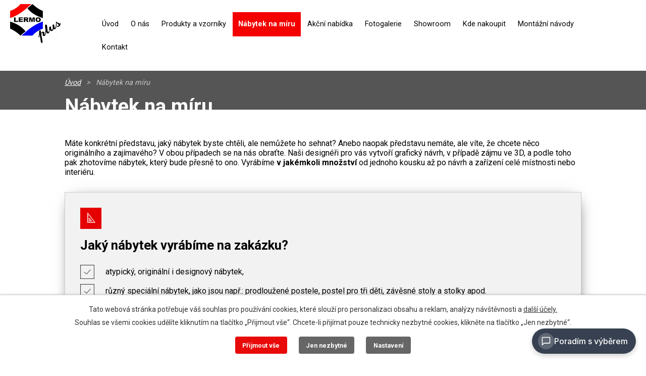

--- FILE ---
content_type: text/html; charset=utf-8
request_url: https://www.lermoplus.cz/nabytek-na-miru
body_size: 5219
content:
<!DOCTYPE html>
<html lang="cs" data-lang-system="cs">
	<head>



		<!--[if IE]><meta http-equiv="X-UA-Compatible" content="IE=EDGE"><![endif]-->
			<meta name="viewport" content="width=device-width, initial-scale=1, user-scalable=yes">
			<meta http-equiv="content-type" content="text/html; charset=utf-8" />
			<meta name="robots" content="index,follow" />
			<meta name="author" content="Antee s.r.o." />
			<meta name="description" content="V současné době se zabýváme především sériovou výrobou bytového sektorového a kuchyňského nábytku a to tak, aby bylo možno zařídit byt nebo jakékoliv prostory ve stejném stylu od jednoho dodavatele. Z toho vyplývá i výroba atypických prvků." />
			<meta name="keywords" content="nábytek, postele, rošty, matrace, noční stolky, toaletní stolky, sektorový nábytek, skříně, kuchyně, sedací soupravy, pohovky" />
			<meta name="google-site-verification" content="-_JNrveTUZlDVxiY2uJkxVlhTZLn-M6WAkVZw40lULs" />
			<meta name="viewport" content="width=device-width, initial-scale=1, user-scalable=yes" />
<title>Nábytek na míru | www.lermoplus.cz</title>

		<link rel="stylesheet" type="text/css" href="https://cdn.antee.cz/jqueryui/1.8.20/css/smoothness/jquery-ui-1.8.20.custom.css?v=2" integrity="sha384-969tZdZyQm28oZBJc3HnOkX55bRgehf7P93uV7yHLjvpg/EMn7cdRjNDiJ3kYzs4" crossorigin="anonymous" />
		<link rel="stylesheet" type="text/css" href="/style.php?nid=V1FKVkk=&amp;ver=1768399196" />
		<link rel="stylesheet" type="text/css" href="/css/libs.css?ver=1768399900" />
		<link rel="stylesheet" type="text/css" href="https://cdn.antee.cz/genericons/genericons/genericons.css?v=2" integrity="sha384-DVVni0eBddR2RAn0f3ykZjyh97AUIRF+05QPwYfLtPTLQu3B+ocaZm/JigaX0VKc" crossorigin="anonymous" />

		<script src="/js/jquery/jquery-3.0.0.min.js" ></script>
		<script src="/js/jquery/jquery-migrate-3.1.0.min.js" ></script>
		<script src="/js/jquery/jquery-ui.min.js" ></script>
		<script src="/js/jquery/jquery.ui.touch-punch.min.js" ></script>
		<script src="/js/libs.min.js?ver=1768399900" ></script>
		<script src="/js/ipo.min.js?ver=1768399889" ></script>
			<script src="/js/locales/cs.js?ver=1768399196" ></script>

			<script src='https://www.google.com/recaptcha/api.js?hl=cs&render=explicit' ></script>

<script type="text/javascript">
$(function() {
$("#ipotopmenuwrapper").append($(".header-blok"));
$("#ipocopyright").insertAfter($("#ipocontainer"));
$(".produkty").insertBefore("#snippet-itemsOverview-content");
$(".catalogFulltextSearch").insertAfter($("h1"));
});
</script>
<link href="//fonts.googleapis.com/css?family=Roboto:300,400,700&amp;subset=latin,latin-ext" rel="stylesheet" type="text/css">
<script src="/file.php?nid=15807&amp;oid=5603007"></script>
<script>
$(window).on("load resize", function() {
var WindowWidth = $(window).width();
if (WindowWidth > 1200) {
$("#ipotopmenuwrapper").sticky({zIndex: '100'});
}
if(/Android|webOS|iPhone|iPad|iPod|BlackBerry|IEMobile|Opera Mini/i.test(navigator.userAgent) ) {
$("#ipotopmenuwrapper").unsticky();
}
});
</script>
<script src="/file.php?nid=15807&amp;oid=5603128" type="text/javascript"></script>
<link href="file.php?nid=15807&amp;oid=5603127" rel="stylesheet">
<script type="text/javascript">
$(document).ready(function() {
$(".slideshow").owlCarousel({
loop: true,
autoWidth: false,
items: 1,
margin: 15,
dots: false,
nav:true,
navText : ["Předchozí","Další"],
autoplay: false,
autoplayTimeout: 4000,
autoplayHoverPause: true,
responsive: {
0 : {
items: 1
},
460 : {
items: 2
},
660 : {
items: 3
},
864 : {
items: 4
}
}
});
});
</script>
<script type="text/javascript">
$(document).ready(function() {
$(" .catalog .matrix li > div").each(function() {
var img= $(this).find($(".matrix div > a")).eq(0);
var tit= $(this).find($(".matrix div > h3")).eq(0);
var desc= $(this).find($(".catalog .matrix li .description")).eq(0);
$(img).insertBefore(desc);
});
$(" .view-itemDetail").each(function() {
var imgs= $(this).find($("#snippet--images")).eq(0);
var det= $(this).find($("#snippet--detail")).eq(0);
var desc= $(this).find($(".catalog-item .description")).eq(0);
$(imgs).insertBefore(desc);
});
});
</script>
<script src="//cdn.antee.cz/cycle2/jquery.cycle2.1.5.min.js" type="text/javascript"></script>


<script>
(function () {
// ořež koncové lomítko pro jistotu
var path = location.pathname.replace(/\/+$/,'');
var hit =
path === '/testovy-katalog-na-varianty-po-vyzkouseni-vymazat' ||
path.indexOf('/testovy-katalog-na-varianty-po-vyzkouseni-vymazat/') === 0;
if (hit) {
location.replace('https://www.lermoplus.cz/produkty');
}
})();
</script>
<link rel="stylesheet" href="https://prodejto.s3.eu-north-1.amazonaws.com/dvojka-v-it-widget.css">
<script src="https://prodejto.s3.eu-north-1.amazonaws.com/dvojka-widget.umd.js" data-api-key="7DTsEumUv6XfFi5ms77BoBkUjvC0ZeaJ3JKX0sA9" data-container-id="dvojka-widget-container" data-privacy-policy-url="/zasady-ochrany-osobnich-udaju" data-cookie-policy-url="/zasady-cookies" defer>
</script>
<script>
//zobrazení chat bota, bez prokliku se pouze načte v DOM ale je transparentí...
$(document).ready(function() {
console.log("here");
setTimeout(function() {
$('.dvojka-v-it-classname--collapsed-button___KcjVd.dvojka-v-it-classname--icon-only___bQcJO').trigger('click');
}, 500);
setTimeout(function() {
$('.dvojka-v-it-classname--icon-button___wrguj').trigger('click');
}, 510);
});
</script>
	</head>

	<body id="page5564377" class="subpage5564377"
			
			data-nid="15807"
			data-lid="CZ"
			data-oid="5564377"
			data-layout-pagewidth="1024"
			
			data-slideshow-timer="3"
			
						
				
				data-layout="responsive" data-viewport_width_responsive="1024"
			>



							<div id="snippet-cookiesConfirmation-euCookiesSnp">			<div id="cookieChoiceInfo" class="cookie-choices-info template_1">
					<p>Tato webová stránka potřebuje váš souhlas pro používání cookies, které slouží pro personalizaci obsahu a reklam, analýzy návštěvnosti a 
						<a class="cookie-button more" href="https://navody.antee.cz/cookies" target="_blank">další účely.</a>
					</p>
					<p>
						Souhlas se všemi cookies udělíte kliknutím na tlačítko „Přijmout vše“. Chcete-li přijímat pouze technicky nezbytné cookies, klikněte na tlačítko „Jen nezbytné“.
					</p>
				<div class="buttons">
					<a class="cookie-button action-button ajax" id="cookieChoiceButton" rel=”nofollow” href="/nabytek-na-miru?do=cookiesConfirmation-acceptAll">Přijmout vše</a>
					<a class="cookie-button cookie-button--settings action-button ajax" rel=”nofollow” href="/nabytek-na-miru?do=cookiesConfirmation-onlyNecessary">Jen nezbytné</a>
					<a class="cookie-button cookie-button--settings action-button ajax" rel=”nofollow” href="/nabytek-na-miru?do=cookiesConfirmation-openSettings">Nastavení</a>
				</div>
			</div>
</div>				<div id="ipocontainer">

			<div class="menu-toggler">

				<span>Menu</span>
				<span class="genericon genericon-menu"></span>
			</div>

			<span id="back-to-top">

				<i class="fa fa-angle-up"></i>
			</span>

			<div id="ipoheader">

				<div class="header-blok">
	<a href="/" class="header-logo">
		<img src="/image.php?nid=15807&amp;oid=5602886" alt="LERMO plus s.r.o.">
	</a>
</div>
<a href="/" class="logo">
	<img src="/image.php?nid=15807&amp;oid=5602886" alt="LERMO plus s.r.o.">
</a>

<!-- Dvojka AI Chat Widget -->
<div id="dvojka-widget-container"></div>			</div>

			<div id="ipotopmenuwrapper">

				<div id="ipotopmenu">
<h4 class="hiddenMenu">Horní menu</h4>
<ul class="topmenulevel1"><li class="topmenuitem1 noborder" id="ipomenu5484978"><a href="/">Úvod</a></li><li class="topmenuitem1" id="ipomenu5564379"><a href="/o-nas">O nás</a></li><li class="topmenuitem1" id="ipomenu5543924"><a href="/produkty">Produkty a vzorníky</a></li><li class="topmenuitem1 active" id="ipomenu5564377"><a href="/nabytek-na-miru">Nábytek na míru</a></li><li class="topmenuitem1" id="ipomenu5813271"><a href="http://lermoplus.antee.cz/produkty/akcni-nabidka" target="_top">Akční nabídka</a></li><li class="topmenuitem1" id="ipomenu11600558"><a href="/novinky">Fotogalerie</a></li><li class="topmenuitem1" id="ipomenu5600948"><a href="/showroom">Showroom</a></li><li class="topmenuitem1" id="ipomenu5600950"><a href="/kde-nakoupit">Kde nakoupit</a></li><li class="topmenuitem1" id="ipomenu5813274"><a href="/montazni-navody">Montážní návody</a></li><li class="topmenuitem1" id="ipomenu5564382"><a href="/kontakt">Kontakt</a></li></ul>
					<div class="cleartop"></div>
				</div>
			</div>
			<div id="ipomain">
				<div id="snippet-mainSection-catalogBasketLink-5543924-"><div class="catalogBasket" id="catalog-basket-5543924">
	<h4 class="newsheader">Košík</h4>
	<div class="newsbody">
		<i class=" fa fa-shopping-cart fa-4"></i>
		<a href="/produkty?action=basket" class="">Košík</a>
		<div class="totalPrice">
                0,00 Kč
		</div>
	</div>
</div>
</div><div id="snippet-mainSection-catalogBasketLink-7104865-"><div class="catalogBasket" id="catalog-basket-7104865">
	<h4 class="newsheader">Košík</h4>
	<div class="newsbody">
		<i class=" fa fa-shopping-cart fa-4"></i>
		<a href="/testovy-katalog-na-varianty-po-vyzkouseni-vymazat?action=basket" class="">Košík</a>
		<div class="totalPrice">
                0,00 Kč
		</div>
	</div>
</div>
</div>
				<div id="ipomainframe">
					<div id="ipopage">
<div id="iponavigation">
	<h5 class="hiddenMenu">Drobečková navigace</h5>
	<p>
			<a href="/">Úvod</a> <span class="separator">&gt;</span>
			<span class="currentPage">Nábytek na míru</span>
	</p>

</div>
						<div class="ipopagetext">
							<div class="text view-default content">
								

<div id="snippet--flash"></div>
								
																	<div class="paragraph">
<h1>Nábytek na míru</h1>
<p>Máte konkrétní představu, jaký nábytek byste chtěli, ale nemůžete ho sehnat? Anebo naopak představu nemáte, ale víte, že chcete něco originálního a zajímavého? V obou případech se na nás obraťte. Naši designéři pro vás vytvoří grafický návrh, v případě zájmu ve 3D, a podle toho pak zhotovíme nábytek, který bude přesně to ono. Vyrábíme <strong>v jakémkoli množství</strong> od jednoho kousku až po návrh a zařízení celé místnosti nebo interiéru.</p>
<div class="nabytek-na-miru home-list">
<h3><strong>Jaký nábytek vyrábíme na zakázku?</strong></h3>
<ul>
<li>atypický, originální i designový nábytek,</li>
<li>různý speciální nábytek, jako jsou např.: prodloužené postele, postel pro tři děti, závěsné stoly a stolky apod.</li>
<li>vestavěné skříně na míru – i do podkroví a dalších míst, kam se sériový sortiment nehodí,</li>
<li>jakýkoli další nábytek podle vašich potřeb.</li>
</ul>
</div>
<p style="text-align: center;"><a class="action-button" href="/napiste-nam">POPTAT NÁBYTEK NA MÍRU</a></p>
<p> </p></div>
															</div>
						</div>
					</div>


					

					

					<div class="hrclear"></div>
					<div id="ipocopyright">
<div class="copyright">
	<div class="col-1-1 kontakt">
	<div class="col-5-12">
		<h3><span class="gray">LERMO plus s.r.o.</span></h3></div>
	<div class="col-3-12">
		<p>Ke Hvězdárně 520</p>
		<p>267 53 Žebrák</p>
		<p><a href="tel:%20+420%20602%20388%20175">+420 602 388 175</a></p>
		<p><a href="mailto:nabytek@lermoplus.cz">nabytek@lermoplus.cz</a></p>
	</div>
	<div class="col-4-12 mapa"><a href="/kontakt">Zvětšit mapu</a></div>
</div>

<div class="col-1-1 antee">© 2026 LERMO plus s.r.o., <a href="mailto:nabytek@lermoplus.cz">Kontaktovat webmastera</a><br>ANTEE s.r.o. - <a href="https://www.antee.cz" rel="nofollow">Tvorba webových stránek</a>, Redakční systém IPO</div>
</div>
					</div>
					<div id="ipostatistics">
<script type="text/javascript" src="//c.seznam.cz/js/rc.js" ></script>
<script>
	var retargetingConf = {
		rtgId: 51761,
		consent: 0,
	};

	if (window.rc && window.rc.retargetingHit) {
		window.rc.retargetingHit(retargetingConf);
	}
</script>
<script >
	var _paq = _paq || [];
	_paq.push(['disableCookies']);
	_paq.push(['trackPageView']);
	_paq.push(['enableLinkTracking']);
	(function() {
		var u="https://matomo.antee.cz/";
		_paq.push(['setTrackerUrl', u+'piwik.php']);
		_paq.push(['setSiteId', 3690]);
		var d=document, g=d.createElement('script'), s=d.getElementsByTagName('script')[0];
		g.defer=true; g.async=true; g.src=u+'piwik.js'; s.parentNode.insertBefore(g,s);
	})();
</script>
<script >
	$(document).ready(function() {
		$('a[href^="mailto"]').on("click", function(){
			_paq.push(['setCustomVariable', 1, 'Click mailto','Email='+this.href.replace(/^mailto:/i,'') + ' /Page = ' +  location.href,'page']);
			_paq.push(['trackGoal', 4]);
			_paq.push(['trackPageView']);
		});

		$('a[href^="tel"]').on("click", function(){
			_paq.push(['setCustomVariable', 1, 'Click telefon','Telefon='+this.href.replace(/^tel:/i,'') + ' /Page = ' +  location.href,'page']);
			_paq.push(['trackPageView']);
		});
	});
</script>
					</div>

					<div id="ipofooter">
						
					</div>
				</div>
			</div>
		</div>
	</body>
</html>


--- FILE ---
content_type: text/css;charset=utf-8
request_url: https://www.lermoplus.cz/style.php?nid=V1FKVkk=&ver=1768399196
body_size: 31618
content:
/**
 * User defined IPO styles.
 */

/*** Default IPO styles *******************************************************/
html, body {
	font-family: 'Trebuchet MS', Helvetica, sans-serif;
	font-size: 12px;
	color: #292929;
	margin: 0;
	padding: 0;
	text-align: center;
	-ms-text-size-adjust: 100%;
	-webkit-text-size-adjust: 100%;
	text-size-adjust: 100%;
	background-color: transparent; background-image: none;
}
.top {
	padding: 5px 20px 0 20px;
	font-size: 2.6em;
	font-weight:bold;
	font-style: italic;
	display: block;
	text-decoration: none;
	min-height: 50px;
	-webkit-box-sizing: border-box;
	-moz-box-sizing: border-box;
	box-sizing: border-box;
	color: #292929;
}
.hiddenMenu {
	position:absolute;
	left:-1000px;
	top:auto;
	width:1px;
	height:1px;
	overflow:hidden;
}
.linkback, .linknext, .linkprev {
	font-size: 1.25em;
	display: inline-block;
}
.linknext, .linkprev {
	width: 33%;
	min-height: 1em;
	margin: 0 2%;
}
.linknext {
	float: right;
	text-align: right;
}
.linkprev {
	float: left;
	text-align: left;
}
.linkback {
	width: 26%;
	float: left;
}
.linknext a, .linkprev a, .linkback a {
	text-decoration: none;
	display: inline-block;
}
.linknext a:hover .linknext-chevron {
	right: -10px;
}
.linkprev a:hover .linkprev-chevron {
	left: -10px;
}
.linkback a:hover .linkback-chevron .fa-undo {
	-ms-transform: rotate(-45deg);
	-webkit-transform: rotate(-45deg);
	-moz-transform: rotate(-45deg);
	-o-transform: rotate(-45deg);
	transform: rotate(-45deg);
}
.linknext-title, .linkprev-title, .linknext-text, .linkprev-text, .linkback-text {
	display: inline-block;
}
.linknext-chevron, .linknext-title, .linknext-text, .linkback-text {
	float: right;
}
.linkback-chevron, .linkprev-chevron, .linkprev-text, .linkprev-title {
	float: left;
}
.linknext-text span:first-child, .linkprev-text span:first-child, .linkback-text span {
	text-decoration: underline;
}
.linknext a:hover > .linknext-text span:first-child, .linkprev a:hover > .linkprev-text span:first-child, .linkback:hover .linkback-text span {
	text-decoration: none;
}
.linknext > a > span:first-child {
	margin-left: 10px;
}
.linkprev > a > span:first-child {
	margin-right: 10px;
}
.linknext-chevron, .linkprev-chevron {
	font-size: 1.9em;
	display: inline-block;
	position: relative;
	line-height: 0.75em;
}
.linkback-chevron {
	display: inline-block;
	position: relative;
}
.linkprev-chevron .fa-angle-left,
.linknext-chevron .fa-angle-right{
	font-size: 1.1em;
	line-height: 1em;
}
.linknext-date {
	font-size: 0.65em;
	float: right;
	clear: right;
}
.linkprev-date {
	font-size: 0.65em;
	float: left;
	clear: left;
}
.linkback, .linkprev-title, .linknext-title {
	line-height: 1.2em;
}
.linkback .fa-undo {
	font-size: 1em;
	margin-left: -1.14em;
	transition: all 0.07s ease 0s;
	color: #000000;
}
.linkback a {
	vertical-align: top;
}
a.nolink {
	text-decoration: underline;
	cursor: default;
}
	color:  #000000;
}
#ipopage .blog .content-paginator {
	margin: 3em auto;
}
.copyright {
	padding: 0 15px;
	font-size: 0.75em;
	font-weight: normal;
}
#ipoheader a {
	text-decoration: none;
}
.iporighttext a:hover, .ipolefttext a:hover {
	text-decoration: none;
}
iframe {
	border: none;
}
a {
	word-wrap: break-word;
	-ms-hyphens: auto;
	hyphens: auto;
}
:focus {
	outline: 0;
}
body.using-keyboard :focus {
	outline: 2px solid currentColor;
}

/*** Mess ***/
.button {
	background-color: #616161;
	border: 1px solid #ababab;
	width: 100px;
	font-weight: bold;
	color: #b0b0b0;
}
.button2 {
	background-color: #616161;
	border: 1px solid #ababab;
	font-weight: bold;
	color: #b0b0b0;
}
.button3 {
	background-color: #616161;
	border: 1px solid #ababab;
	color: #b0b0b0;
	font-size: 0.75em;
	font-weight: normal;
}
.item {
	color: #000000;
	background-color: #EEEEEE;
}
.tabtitle {
	color: #FFFFFF;
	background-color:
	#979797;
	font-weight: bold;
}
.tabtitleno {
	color: #FFFFFF;
	background-color: #979797;
	font-weight: bold;
}
.itemhand, .itemhand:link {
	color: #000000;
	background-color: #EEEEEE;
	text-decoration: none;
	cursor: pointer;
}
.itemhand td:hover, .itemhand:hover {
	color: #000000;
	background-color: #DCDCDC;
	text-decoration: none;
	cursor: pointer;
}
.itemhand td textarea:hover {
	cursor: pointer;
	background-color: #DCDCDC;
}
.itemvalue {
	color: #000000;
	background-color: #FFCFCF;
}
.hidden {
	display: none !important;
}
.noprint {
	display: block;
}
.printonly {
	display: none;
}
.component-container table {
	width: 100%;
	border: 0;
}
.spacer5 {
	height: 5px;
}
/*** Layout *******************************************************************/
#ipocontainer, #ipomain, #ipomainframe, #ipotopmenuwrapper, #ipofooter {
	width: 1024px;
}
#ipocontainer {
	position: relative;
	color: #000000;
	margin: 0 auto;
	padding: 0;
	text-align: left;
	background-color: transparent;
}
#ipoheader img, #ipoheader object, #ipofooter img {
	vertical-align: top;
}
#ipoheader {
	width: 100%;
	min-height: 50px;
	color: #292929;
	background-color: transparent;
	position: relative;
}
#ipomain {
	position: relative;
	background-color: transparent; background-image: none;
}
#ipoleftblock, #ipopage, #iporightblock {
	display: inline;
}
#ipopage {
	width: 1024px;
	margin-left: 0px;
	float: left;
	padding: 0;
	color: #000000;
	overflow: visible;
	position: relative;
}
#ipopage, #iporightblock, #ipoleftblock, .ipopagetext {
	min-height: 500px;
}
#iporightblock {
	width: 0px;
	float: left;
	padding: 0;
}
#ipoleftblock {
	width: 0px;
	margin-left: -1024px;
	float: left;
	padding: 0;
}
#ipoleftblockin {
	width: 0px;
	margin: 20px 0;
	padding: 0;
}
.ipopagetext {
	padding: 5px 0px 10px 0px;
}
/*** #iponavigation ***/
#iponavigation p {
	padding: 5px 0px 0px 0px;
	margin: 0px;
}
#iponavigation a {
	color: #000000;
}
#iponavigation a:visited {
	color: #000000;
}
#iponavigation a:hover {
	color: #000000;
	text-decoration: none;
}
/*** #ipocopyright & #ipofooter ***/
#ipocopyright {
	padding: 10px 0px 10px 0px;
	color: #000000;
	font-weight: normal;
	text-align: center;
	clear: both;
}
#ipocopyright a {
	color: #000000;
	text-decoration: underline;
}
#ipocopyright a:hover {
	color: #000000;
	text-decoration: none;
}
#ipofooter {
	clear: both;
	min-height: 10px;
	background-color: transparent;
	color: #292929;
}
/*** #ipomenu ***/
#ipomenu {
	margin: 0px 0px 20px 0px;
}
#ipomenu ul, #ipomenu ul li {
	width: 0px;
}
#ipomenu ul {
	margin: 0;
	padding: 0;
	list-style-type: none;
	float: left;
	background-color: #ababab; background-image: none;
}
#ipomenu li {
	margin: 0;
	padding: 0;
	display: block;
	float: left;
	position: relative;
}
#ipomenu a {
	text-align: left;
	font-weight: bold;
	float: none;
	display: block;
	color: #FFFFFF;
}
#ipomenu li ul {
	visibility: hidden;
	position: absolute;
	z-index: 10;
}
#ipomenu li ul li {
	display: block;
	float: none;
	position: relative;
}
#ipomenu li ul li:hover {
	position: relative;
}
/* simulate child selector for IE */
#ipomenu li:hover ul,
#ipomenu li:hover li:hover ul,
#ipomenu li:hover li:hover li:hover ul,
#ipomenu li:hover li:hover li:hover li:hover ul,
#ipomenu li:hover li:hover li:hover li:hover li:hover ul {
	visibility: visible;
}
#ipomenu li:hover li ul,
#ipomenu li:hover li:hover li ul,
#ipomenu li:hover li:hover li:hover li ul,
#ipomenu li:hover li:hover li:hover li:hover li ul,
#ipomenu li:hover li:hover li:hover li:hover li:hover li ul {
	visibility: hidden;
}
#ipomenu ul li {
	margin: 0 0 1px 0;
	padding: 0;
}
#ipomenu ul li a {
	padding: 5px 5px;
	margin: 0;
	text-decoration: none;
	display: block;
	height: 100%;
	color: #FFFFFF;
	background-color: transparent; background-image: none;
}
#ipomenu ul li a:hover {
	color: #b0b0b0;
	background-color: transparent; background-image: none;
}
#ipomenu ul li a.nolink:hover {
	cursor: text;
	color: #FFFFFF;
	background-color: transparent;
}
#ipomenu ul li.submenu1 ul {
	width: 182px;
	left: 0px;
	margin: 0;
	padding: 0;
	top: 0;
	background-color: #ababab;
	background-image: none;
	border-top: 1px solid #ababab;
	border-bottom: 1px solid #ababab;
}
#ipomenu ul li.submenu1 ul li {
	width: 180px;
	display: block;
	padding: 0;
	margin: 0 0 1px 0;
	border-left: 1px solid #ababab;
	border-right: 1px solid #ababab;
	float: left;
}
#ipomenu ul li.submenu1 ul li a {
	padding: 5px 5px;
	display: block;
	margin: 0px;
	color: #FFFFFF;
	background-color: #616161;
	font-weight: bold;
	text-align: left;
	background-image: none;
}
#ipomenu ul li.submenu1 ul li a:hover {
	color: #b0b0b0;
	background-color: #616161;
	background-image: none;
}
#ipomenu ul li.submenu1 ul li a.nolink:hover {
	cursor: text;
	color: #FFFFFF;
	background-color: #616161;
}
#ipomenu ul li.submenu2 ul, #ipomenu ul li.submenu3 ul, #ipomenu ul li.submenu4 ul, #ipomenu ul li.submenu5 ul {
	width: 180px;
	left: 180px;
	margin: 0;
	padding: 0;
	top: 0;
	background-color: #ababab;
}
/*** #ipotopmenu ***/
#ipotopmenuwrapper {
	padding: 0;
	margin: 0;
	background-color: transparent; background-image: none;
}
#ipotopmenu {
	padding: 0;
	margin: 0;
}
#ipotopmenu a {
	text-decoration: none;
	color: #FFFFFF;
	display: block;
	text-align: left;
}
#ipotopmenu ul, #ipotopmenu li {
	list-style-type: none;
	margin: 0;
	padding: 0;
}
#ipotopmenu ul.topmenulevel1 li.topmenuitem1,
#ipotopmenu ul.topmenulevel1 li.noborder {
	height: 23px !important;
	line-height: 23px;
	float: left;
	position: relative;
	font-weight: bold;
	border-left: 1px solid #ababab;
	z-index: 99;
}
#ipotopmenu ul.topmenulevel1 li.topmenuitem1 a,
#ipotopmenu ul.topmenulevel1 li.noborder a {
	padding: 0 5px;
	background-color: transparent; background-image: none;
}
#ipotopmenu ul.topmenulevel1 li.noborder {
	border: none;
}
#ipotopmenu ul.topmenulevel2,
#ipotopmenu ul.topmenulevel3,
#ipotopmenu ul.topmenulevel4,
#ipotopmenu ul.topmenulevel5,
#ipotopmenu ul.topmenulevel6 {
	top: 23px;
	width: 180px;
	padding: 0 5px;
	position: absolute;
	line-height: 100%;
	left: -1px;
	background: #ababab;
	visibility: hidden;
	border: 1px solid #ababab;
	border-top: none;
	z-index: 100;
}
#ipotopmenu ul.topmenulevel3, #ipotopmenu ul.topmenulevel4, #ipotopmenu ul.topmenulevel5, #ipotopmenu ul.topmenulevel6 {
	left: 190px;
	top: -1px;
}
#ipotopmenu ul.topmenulevel2 li.topmenuitem2,
#ipotopmenu ul.topmenulevel3 li.topmenuitem3,
#ipotopmenu ul.topmenulevel4 li.topmenuitem4,
#ipotopmenu ul.topmenulevel5 li.topmenuitem5,
#ipotopmenu ul.topmenulevel6 li.topmenuitem6 {
	margin: 1px -5px 0 -5px;
	font-weight: bold;
	text-align: left;
	padding: 0;
	background-color: #616161;
	line-height: 1.2em;
	position: relative;
}
#ipotopmenu ul.topmenulevel2 li.topmenuitem2 a,
#ipotopmenu ul.topmenulevel3 li.topmenuitem3 a,
#ipotopmenu ul.topmenulevel4 li.topmenuitem4 a,
#ipotopmenu ul.topmenulevel5 li.topmenuitem5 a,
#ipotopmenu ul.topmenulevel6 li.topmenuitem6 a {
	font-weight: bold;
	text-align: left;
	padding: 4px 2px 4px 5px;
	line-height: 1.2em;
	height: 100%;
	background-image: none;
}
#ipotopmenu ul.topmenulevel1 li.topmenuitem1 a:hover {
	color: #b0b0b0;
	background-color: transparent; background-image: none;
}
#ipotopmenu ul.topmenulevel2 li.topmenuitem2 a:hover,
#ipotopmenu ul.topmenulevel3 li.topmenuitem3 a:hover,
#ipotopmenu ul.topmenulevel4 li.topmenuitem4 a:hover,
#ipotopmenu ul.topmenulevel5 li.topmenuitem5 a:hover,
#ipotopmenu ul.topmenulevel6 li.topmenuitem6 a:hover {
	color: #b0b0b0;
	background-color: #616161;
	background-image: none;
}
#ipotopmenu ul.topmenulevel1 li.topmenuitem1 a.nolink:hover,
#ipotopmenu ul.topmenulevel2 li.topmenuitem2 a.nolink:hover,
#ipotopmenu ul.topmenulevel3 li.topmenuitem3 a.nolink:hover,
#ipotopmenu ul.topmenulevel4 li.topmenuitem4 a.nolink:hover,
#ipotopmenu ul.topmenulevel5 li.topmenuitem5 a.nolink:hover,
#ipotopmenu ul.topmenulevel6 li.topmenuitem6 a.nolink:hover {
	cursor: text;
	color: #FFFFFF;
	background-color: #616161;
}
#ipotopmenu ul.topmenulevel1 li.topmenuitem1:hover ul.topmenulevel2,
#ipotopmenu ul.topmenulevel2 li.topmenuitem2:hover ul.topmenulevel3,
#ipotopmenu ul.topmenulevel3 li.topmenuitem3:hover ul.topmenulevel4,
#ipotopmenu ul.topmenulevel4 li.topmenuitem4:hover ul.topmenulevel5,
#ipotopmenu ul.topmenulevel5 li.topmenuitem5:hover ul.topmenulevel6 {
	visibility: visible;
}
/*** .newsheader & .newsbody ***/
.newsheader {
	padding: 5px 5px;
	color: #FFFFFF;
	background-color: transparent; background-image: none;
	font-weight: bold;
	margin-bottom: 0.3em;
}
.newsheaderref {
	color: #FFFFFF;
	font-weight: bold;
}
.newsbody {
	padding: 2px 5px;
	color: #292929;
	font-weight: normal;
	overflow: hidden;
}
.newsbodyrefu {
	color: #292929;
	font-weight: normal;
}
.newsbodyrefu:link {
	color: #292929;
}
.newsbodyrefu:active {
	color: #292929;
	text-decoration: underline;
}
.newsbodyrefu:hover {
	color: #292929;
	text-decoration: underline;
}
.newsbodyrefu:visited {
	color: #292929;
}
.newsbody a {
	color: #292929;
}
/*** column messages **********************************************************/
.column-message {
	padding: 2px 5px;
}
.column-message .newsheader {
	margin-left: -5px;
	margin-right: -5px;
}
.column-message a {
	color: #292929;
}
.ui-autocomplete.ui-menu {
	text-align: left;
}
/*** Default text properties **************************************************/
.ipolefttext, .iporighttext {
	color: #292929;
}
.ipopagetext a {
	color: #000000;
}
.ipopagetext a:visited {
	color: #000000;
}
.ipopagetext a:hover {
	color: #000000;
	text-decoration: none;
}
.styleH3, .styH3, h1 {
	font-family: 'Trebuchet MS', Helvetica, sans-serif;
	font-size: 1.6em;
	font-weight: normal;
	color: #8f8f8f;
}
.styleH4, .styH4, h2{
	font-family: 'Trebuchet MS', Helvetica, sans-serif;
	font-size: 1.35em;
	font-weight: bold;
	color: #f20000;
}
.styleH5, .styH5, h3 {
	font-family: 'Trebuchet MS', Helvetica, sans-serif;
	font-size: 1.2em;
	font-weight: bold;
	color: #000000;
}
.ipopagetext h1 a, .ipopagetext h1 a:hover, .ipopagetext h1 a:visited,
.ipopagetext h2 a, .ipopagetext h2 a:hover, .ipopagetext h2 a:visited,
.ipopagetext h3 a, .ipopagetext h3 a:hover, .ipopagetext h3 a:visited {
	font: inherit;
	color: inherit;
}
.ipopagetext h1 a.tooltip {
	font-size: 1em;
}
.huge-text {
	font-size: 1.8em;
}
.bigger-text {
	font-size: 1.4em;
}
.normal-text {
	font-size: 1em;
}
.smaller-text {
	font-size: 0.9em;
}
.small-text {
	font-size: 0.8em;
}
/*** Table default properties *************************************************/
#ipopage th {
	text-align: center;
}
table.border, table.border td, table.border th {
	border: 1px solid #000000;	border-collapse: collapse;
}
.text th, .paragraph th, .tender th {
	background-color: #ddd;
	color: black;
}
.ipopagetext table p:first-child {
	margin: 0 auto;
}
.ipopagetext table p:last-child {
	margin-bottom: 0;
}
.ipopagetext td, .ipopagetext th {
	padding: 0.2em;
	vertical-align: top;
}
table.evenWidth td {
	width: 10%;
}
/*** Image default properties *************************************************/
img {
	border: none;
}
.imageframe {
	border: 1px solid #FFFFFF;
}
.leftFloat {
	float: left;
	margin-right: 1em;
}
.rightFloat {
	float: right;
	margin-left: 1em;
}
/*** Cleaners *****************************************************************/
#ipomain #ipomainframe #ipopage .ipopagetext .matrix li.cleaner {
	clear: both;
	width: 100%;
	margin: -1px 0 0 0;
	padding: 0;
	height: 1px;
	min-height: 1px;
	border: none;
	visibility: hidden;
}
.matrix li.cleaner {
	display: block;
}
hr.cleaner {
	clear: both;
	margin: -1px 0 0 0;
	padding: 0;
	height: 1px;
	border: none;
	visibility: hidden;
}
.clearfix:after {
	display: block;
	visibility: hidden;
	font-size: 0;
	content: " ";
	height: 0;
	clear: both;
}
.clear {
	clear: both;
}
.hrclear {
	margin: 0;
	padding: 0;
	clear: both;
	height: 1px;
	font-size: 1px;
	line-height: 1px;
	visibility: hidden;
}
hr {
	height: 0;
	border-color: #555;
	border-style: solid none none;
	border-width: 1px 0 0;
	margin: 1rem 0;
}
.cleartop {
	margin: 0;
	padding: 0;
	clear: both;
	visibility: hidden;
}
/*** Action Buttons ***********************************************************/
.action-button, .action-button:visited {
	padding: 0.3em 1em;
	text-decoration: none;
	font-size: 1.1em;
	font-weight: normal;
	border-radius: 4px;
	color: #ffffff;
	border: 1px solid #ffffff;
	background-color: #e80909;
;
}
.action-button:hover {
	color: #ffffff;
	border: 1px solid #ffffff;
	background-color: #4f4f4f;
;
	cursor: pointer;
}
.action-button:active {
	background-image: none;
	filter: none;
}
a.action-button, a.action-button:visited {
	color: #ffffff;
}
a.action-button:hover {
	color: #ffffff;
}
.action-button:disabled {
	cursor: not-allowed;
	opacity: 0.5;
}
a.disabled {
	opacity: 0.5;
}
a.disabled:hover {
	background: inherit;
	color: inherit;
	cursor: not-allowed;
}
/*** Content Paginator ********************************************************/
#ipopage .content-paginator {
	margin: 1.5em auto;
	white-space: nowrap;
	max-width: 100%;
	text-align: center;
}
#ipopage .content-paginator .content-paginator-wrapper {
	display: inline-block;
	width: auto;
	max-width: 100%;
}
#ipopage .content-paginator .paginator-step,
#ipopage .content-paginator .paginator-separator,
#ipopage .content-paginator .paginator-current,
#ipopage .content-paginator .paginator-button {
	font-weight: normal;
	position: relative;
	float: left;
	padding: 0.5em 0.7em;
	margin-left: -1px;
	font-size: 1em;
	text-decoration: none;
	color: #000000;
	border: 1px solid #e80909;
}
#ipopage .content-paginator .paginator-step,
#ipopage .content-paginator .paginator-separator,
#ipopage .content-paginator .paginator-current {
	-webkit-box-sizing: border-box;
	-mz-box-sizing: border-box;
	box-sizing: border-box;
	width: 30px;
	padding: 0.5em 0;
	text-align: center;
}
#ipopage .content-paginator .paginator-step:hover {
	background-color: #4f4f4f;
	color: #ffffff;
}
#ipopage .content-paginator .paginator-current {
	background-color: #e80909;
;
	color: #ffffff;
	font-weight: bold;
}
#ipopage .content-paginator .paginator-button {
	max-width: 100px;
	padding: 0.5em;
}
#ipopage .content-paginator .paginator-prev .paginator-button-icon {
	margin-right: 0.2em;
}
#ipopage .content-paginator .paginator-next .paginator-button-icon {
	margin-left: 0.2em;
}
#ipopage .content-paginator .paginator-button:hover,
#ipopage .content-paginator .paginator-step:hover {
	color: #ffffff;
	background-color: #4f4f4f;
;
	cursor: pointer;
}
#ipopage .content-paginator .paginator-prev {
	border-radius: 4px 0 0 4px;
}
#ipopage .content-paginator .paginator-next {
	border-radius: 0 4px 4px 0;
}
#ipopage .content-paginator .paginator-disabled {
	opacity: 0.5;
}
#ipopage .content-paginator .paginator-disabled:hover {
	background: inherit;
	color: inherit;
	cursor: not-allowed;
}
#ipopage .items-counter {
	text-align: right;
	color: #000000;
}

/*** Forms ************************************************************/
/*** forms - general styling */
input, select, textarea {
	border: 1px solid #ababab;
	color: #000000;
	font-size: 1em;
	font-family: inherit;
}
label .meta {
	font-size: 0.9em;
	font-weight: normal;
	color: #777;
}
.form-item .form-item-field > input:not([type='submit']):focus,
.form-item .form-item-field > textarea:focus,
.form-item .form-item-field > select:focus {
	border-color: currentColor;
}
.form-item .form-item-field input[type="radio"] {
	margin: 0 0.4em 0 0;
	vertical-align: middle;
	width: auto;
	border: none;
}
.form-item .form-item-field input[type="checkbox"] {
	vertical-align: middle;
	width: auto;
	border: none;
}
.form-item .form-item-field input[type="checkbox"] + label {
	vertical-align: middle;
}
.form-item .form-item-label label {
	font-weight: bold;
}
.form-item .form-item-label label .meta {
	font-size: 0.9em;
	font-weight: normal;
	color: #777;
}
/* form - table layout */
.form-horizontal {
	display: table;
	width: 100%;
	border-spacing: 0 0.3em;
}
.form-horizontal .form-item {
	display: table-row;
}
.form-horizontal .form-item .form-item-label,
.form-horizontal .form-item .form-item-field {
	display: table-cell;
	vertical-align: top;
}
.form-horizontal .form-item .form-item-label {
	padding: 0.2em;
}
.form-horizontal .form-item .form-item-field > * {
	padding: 0.2em;
	-webkit-box-sizing: border-box;
	-moz-box-sizing: border-box;
	box-sizing: border-box;
	max-width: 100%;
}
.form-horizontal fieldset ~ .form-item {
	display: table;
	width: 100%;
}
.form-horizontal fieldset ~ .form-item.buttons {
	display: table;
	width: auto;
	margin: 0 auto;
}
.form-horizontal .form-item .form-item-field > input[type="submit"],
.form-horizontal .form-item .form-item-field > input[type="button"] {
	padding: 0.3em 1em;
	width: auto;
}
/* form - below layout */
.form-vertical .form-item {
	margin-bottom: 0.3em;
}
.form-vertical .form-item .form-item-label,
.form-vertical .form-item .form-item-field {
	margin: 0.3em 0;
}
.form-vertical .form-item .form-item-field > * {
	width: 100%;
	max-width: 100%;
	padding: 0.2em;
	-webkit-box-sizing: border-box;
	-moz-box-sizing: border-box;
	box-sizing: border-box;
}
.form-vertical .form-item .form-item-field > input[type="submit"], .form-vertical .form-item .form-item-field > input[type="button"] {
	padding: 0.3em 1em;
	display: inline-block;
	width: auto;
}
.form-vertical .buttons .form-item-field {
	text-align: center;
}
.form-horizontal .buttons .form-item-field {
	text-align: left;
}
/* form - recaptcha */
.form-horizontal .form-item .g-recaptcha > div,
.form-vertical .form-item .g-recaptcha > div {
	padding-left: 0px;
}
body form .grecaptcha-badge {
	display: none;
}
input[name='antispam'] {
	display: none;
}
.form-item.approval {
	font-weight: bold;
}
.form-item.antispam-disclaimer a {
	font-weight: bold;
}
.form-item.approval label {
	vertical-align: middle;
}
.form-item.approval input {
	margin: 0 0.5em 0 0;
	vertical-align: middle;
}
#ipoleftblock input[name='approval'] {
	float: left;
}
/*** div.paragraph ************************************************************/
div.paragraph:after {
	display: block;
	content: ' ';
	height: 0;
	visibility: hidden;
	font-size: 0;
	clear: both;
}
/*** tags *********************************************************************/
.tags {
	margin: 0.5em 0;
}
.tags form > span {
	display: inline-block;
	margin: .5em 1em 0 .5em;
}
.tags form > span input {
	margin: 0 .25em 0 0;
	vertical-align: middle;
}
.tags form > span label {
	vertical-align: middle;
}
.tags > a {
	font-weight: bold;
	float: left;
}
.tags ul {
	display: inline-block;
	padding: 0;
	margin: 0 0 0 .5em;
}
.tags li {
	display: inline;
	list-style: none;
	margin-right: .5em;
}
.tags .filtered {
	font-weight: bold;
	font-size: larger;
}
.tags-selection {
	margin: 10px 0;
}
.tags-selection label {
	font-weight: bold;
	font-size: larger;
}
.tags-selection select {
	min-width: 150px;
	min-height: 25px;
	padding: 0.2em;
	margin: 0.4em;
	box-sizing: border-box;
}
.tags input[type='submit'] {
	display: none;
}
/*** Subscribe toolbar ********************************************************/
.subscribe-toolbar .fa {
	float: right;
	margin-left: 0.5em;
}
.subscribe-toolbar {
	float: right;
}
.with-subscribe > h1 {
	float: left;
}
.ipopagetext .subscribe-toolbar .action-button {
	margin-right: 0.5em;
	margin-top: 1em;
	padding: 0.3em 0.6em;
	float: right;
}
.subscribe-toolbar .action-button:first-child {
	margin-right: 0;
}
/*** Assessment ***************************************************************/
.ratings {
	float: left;
	text-decoration: none;
	min-height: 16px;
	text-align: right;
	cursor: default;
	margin-right: 2em;
}
.ratings .ratings-item {
	display: inline-block;
}
.ratings .ratings-item + .ratings-item {
	margin-left: 2em;
}
.ratings a {
	color: #555;
}
.ratings a:hover {
	color: #000
}
.ratings .inactive {
	cursor: not-allowed;
	color: #d4d4d4;
}
.ratings .fa {
	font-size: 1.25em;
}
/*** Discussion component *****************************************************/
.comment-footer .reply {
	font-size: 1.1em;
}
.comment-name .comment-name-moderator {
	font-style: oblique;
	font-weight: bold;
}
.discussion-add-comment-link {
	float: right;
}
.censored {
	font-style: italic;
}
.comments {
	padding: 0;
}
.comments .comment {
	position: relative;
	list-style: none;
	margin: 0.2em;
	margin-left: 0;
	padding: 0.2em 0.5em 0.2em 1.5em;
}
.comment > .created {
	position: absolute;
	right: 0.2em;
	top: 0.2em;
}
.comments .comment.level-1 {
	margin-left: 2em;
}
.comments .comment.level-2 {
	margin-left: 4em;
}
.comments .comment.level-3 {
	margin-left: 6em;
}
.comments .comment.level-4 {
	margin-left: 8em;
}
.comments .comment.level-5 {
	margin-left: 10em;
}

/*** Gallery layouts **********************************************************/
/*** default list ***/
.albums#listPreview {
	padding: 0;
	margin: 0;
}
.albums#listPreview > li {
	list-style-type: none;
	margin-bottom: 2em;
}
.albums#listPreview h2 a {
	display: block;
	margin-bottom: 0.25em;
}
.albums#listPreview img.intro {
	float: left;
	margin-right: 1.5em;
}
.albums#listPreview div > p:first-child {
	margin-top: 0;
}
.albums#listPreview div p {
	text-align: justify;
}
.article .image-thumbnail img,
.gallery .image-thumbnail img {
	max-width: none;
}
/*** list with all images ***/
.albums#listImages div.clearfix p {
	text-align: justify;
}
/*** Gallery matrix list ***/
.gallery .matrix .title {
	min-height: 3.5em;
}
/*** Gallery/Catalog matrix list **********************************************/
.matrix {
	padding: 0;
}
.matrix a {
	display: block;
	width: 100%;
}
.matrix div > a {
	margin: -2000px;
	padding: 2000px;
}
.matrix .title {
	margin: 0;
}
.matrix .title a {
	padding: 0.2em 0 0.8em;
}
.matrix li {
	list-style-type: none;
	float: left;
	width: 33%;
	margin: 0 0 0.2em;
	text-align: left;
	overflow: hidden;
}
.matrix li.column-1 {
	margin-left: 0.5%;
	margin-right: 0.5%;
}
.matrix li > div {
	display: block;
	background: #eee;
	min-height: 373px;
	text-align: center;
	vertical-align: top;
	padding: 0.2em 5px;
}
/*** Gallery/Catalog images component *****************************************/
.images {
	margin: 1em 0;
}
.image-wrapper {
	float: left;
	height: auto;
	box-shadow: 1px 1px 16px -4px #888888;
	position: relative;
	behavior: url(js/PIE.htc);
	background-color: transparent;
}
.image-wrapper .image-inner-wrapper {
	position: relative;
}
.image-wrapper .image-inner-wrapper.with-description {
	padding-bottom: 2em;
}
.image-wrapper .image-inner-wrapper .image-thumbnail {
	background-color: #ffffff;
	margin: 0 auto;
	position: relative;
	width: 100%;
}
.image-wrapper .image-inner-wrapper a.image-detail {
	display: inline-block;
	height: 100%;
	text-align: center;
	margin: 0 auto;
	overflow: hidden;
	vertical-align: middle;
	width: 100%;
}
.image-wrapper .image-inner-wrapper .image-description {
	padding: 0.5em 0 0 0;
	z-index: 3;
	position: absolute;
	bottom: 0;
	left: 0;
	min-height: 2em;
	text-overflow: ellipsis;
	overflow: hidden;
	white-space: nowrap;
	-moz-box-sizing: border-box;
	-webkit-box-sizing: border-box;
	box-sizing: border-box;
}
/*** Blog *********************************************************************/
.articles {
	padding: 0;
}
.article.article--sticky {
	background: #f3f3f3;
	padding: 1em 2em;
	border: 1px solid #aaa;
	border-left: 3px solid #aaa;
	margin-bottom: 1em;
}
.blog .articles > li h2 {
	color: #f20000;
}
.blog .articles > li > a p {
	margin-bottom: 0.2em;
}
.blog .articles > li > hr {
	margin: 0.15em 0em;
}
.article-footer, .comment-footer {
	text-align: right;
}
.blog.view-detail .article-footer {
	display: inline-block;
	width: 100%;
}
.blog.view-detail .article-footer > div {
	margin: 0.5em 0;
	display: inline-block;
	float: left;
	text-align: left;
}
#discussion {
	margin-top: 2em;
}
.blog.view-detail .article-footer .published, .blog.view-detail .article-footer .author {
	float: right;
}
.article-footer .published span, .article-footer .author-label {
	font-weight: bold;
}
.blog.view-detail .article-footer .author {
	width: 100%;
}
form.article table {
	width: 100%;
}
.dates > span {
	font-weight: bold;
}
.dates > div, .article-footer .author > div {
	display: inline-block;
}
.blog #frm-subscriptionConfirmation-form ul li,
.blog #frm-editSubscription-form ul li {
	list-style-type: none;
}
.blog #frm-subscriptionConfirmation-form .form-item > ul,
.blog #frm-editSubscription-form .form-item > ul {
	padding-left: 0;
}
/*** BLOG - listLayouts, styles for all templates *****************************/
.articles .comments-number {
	display: inline-block;
	margin-top: 1em;
	font-size: 0.8em;
}
/*** BLOG - blogSimple ********************************************************/
.simple .articles .dueDate {
	display: inline-block;
	padding-bottom: 0.5em;
}
/*** BLOG - twoColumnsLayout **************************************************/
.two_columns .articles {
	position: relative;
}
.two_columns .article:after {
	display: block;
	visibility: hidden;
	font-size: 0;
	content: " ";
	height: 0;
	clear: both;
}
.two_columns ul.tags {
	margin-bottom: 2em;
}
.two_columns h2 {
	margin-bottom: 0.2em;
}
.two_columns .article .intro-content {
	margin-left: 10em;
	text-align: justify;
}
.two_columns .article .author,
.two_columns .article .published,
.two_columns .article .dueDate {
	display: block;
	font-size: 0.9em;
}
.two_columns .morelink {
	float: right;
}
.two_columns .article .additional-info {
	float: left;
	width: 10em;
}
.calendarDate {
	display: block;
	width: 3em;
	border-radius: 6px;
	font-style: normal;
	font-weight: bold;
	text-align: center;
	line-height: 1.6;
	background-color: lightgrey;
	background-image: -webkit-gradient(linear, left top, left bottom, from(white), to(lightgrey));
	background: -o-linear-gradient(top, white 0%, lightgrey 100%);
	background: linear-gradient(top, white 0%, lightgrey 100%);
	box-shadow: 2px 2px 4px -1px gray;
	font-size: 1.5em;
	margin-bottom: 0.8em;
}
.calendarDate span {
	display: block;
	border-radius: 6px 6px 2px 2px;
	font-size: 0.8em;
	padding: 0.1em;
	line-height: 1.2;
	box-shadow: 0px 3px 2px -2px gray;
	background-color: darkred;
	background-image: -webkit-gradient(linear, left top, left bottom, from(red), to(darkred));
	background: -o-linear-gradient(top, red 0%, darkred 100%);
	background: linear-gradient(top, red 0%, darkred 100%);
	color: white;
	text-shadow: 0 -1px 0 rgba(0, 0, 0, 0.7);
}
.blog-news .calendarDate {
	font-size: 1em;
	float: left;
	margin-right: 0.5em;
	margin-bottom: 0;
	color: black;
}
.blog-news .calendarDate span {
	font-weight: normal;
}
/*** BLOG - Divided Background Layout *****************************************/
.divided_bg .article {
	position: relative;
	border-radius: 6px;
	margin-bottom: 2em;
	padding: 0.5em 1em 2em;
	background-color: #ffffff;
	box-shadow: 1px 1px 12px -5px;
	behavior: url(js/PIE.htc);
}
.divided_bg h2 {
	margin-bottom: 0.25em;
}
.divided_bg h2 a {
	text-decoration: none;
}
.divided_bg h2 a:hover {
	opacity: 0.5;
}
.view-default.divided_bg .articles .article .articleText img {
	max-width: 100%;
	height: auto;
}
.divided_bg .article .dueDate {
	display: inline-block;
	padding-bottom: 0.5em;
}
.divided_bg .article .leftFooter {
	float: left;
	width: 50%;
}
.divided_bg .article .rightFooter {
	float: right;
	width: 50%;
	text-align: right;
}
.divided_bg .article .rightFooter,
.divided_bg .article .leftFooter span {
	display: block;
	font-size: 0.9em;
}
.divided_bg .article .rightFooter .addComment {
	display: inline;
}
.divided_bg .article .cleaner {
	margin-bottom: 1em;
}
/************** Blog - column box *********************************************/
.blog-news ul li {
	list-style: none;
}
.blog-news ul.list, .blog-news ul.calendar {
	margin: 0;
	padding: 0;
}
.blog-news ul.list li, .blog-news ul.calendar li {
	margin: 0.5em 0;
}
.blog-news ul.list li a {
	color: #292929;
}
.blog-news ul.list li a:hover, .blog-news ul.calendar li a:hover {
	text-decoration: none;
}
.blog-news ul li .due {
	font-weight: bold;
	margin-right: 0.2em;
}
.blog-news ul.list li .title {
	font-size: 1em;
	font-weight: normal;
}
.blog-news ul.calendar li {
	padding: 0.3em 0;
}
.blog-news ul.thumbnail {
	padding: 0;
}
.blog-news ul.thumbnail li {
	margin-bottom: 0.2em;
}
.blog-news ul.thumbnail li > a {
	display: block;
	padding: .4em;
	color: #FFFFFF;
	background-color: transparent; background-image: none;
	font-weight: bold;
}
/*** elastic fulltext *********************************************************/
/*** TuristikaCZ, Catalog, ... ************************************************/
.order-tabs {
	overflow: hidden;
	width: 100%;
	margin: 0;
	padding: 0;
	list-style: none;
	position: relative;
	top: 1px;
}
.order-tabs li {
	display: inline-block;
	margin-right: 4px;
}
.order-tabs a {
	position: relative;
	padding: 8px 10px;
	display: inline-block;
	text-decoration: none;
	border-radius: 3px;
}
.order-tabs a:before {
	display: inline-block;
	margin-right: 0.5em;
	font: normal normal normal 14px/1 FontAwesome;
	font-size: inherit;
	text-rendering: auto;
	-webkit-font-smoothing: antialiased;
	-moz-osx-font-smoothing: grayscale;
	transform: translate(0, 0);
}
.order-tabs .tab-price-high-to-low a:before {
	content: "\f107";
}
.order-tabs .tab-price-low-to-high a:before {
	content: "\f106";
}
.order-tabs .tab-alphabetically a:before {
	content: "\f15d";
}
.order-tabs .tab-newest a:before {
	content: "\f017";
}
.order-tabs .tab-rating a:before {
	content: "\f005";
}
.order-tabs .current a {
	font-weight: bold;
	pointer-events: none;
}
/*** Catalog ******************************************************************/
.catalog .categories {
	list-style-type: none;
	padding: 0;
	margin: 0;
}
.catalog .categories .category-image {
	width: 25%;
	margin-left: 3%;
	float: right;
}
.catalog .categories .category-image img {
	display: block;
	margin: 0 auto;
}
.catalog .categories > li {
	margin-bottom: 1em;
	padding: 1.8em 1em;
	border-bottom: 1px solid #ccc;
}
.catalog .categories .category {
	width: 72%;
	float: left;
}
.catalog .categories .category h2 {
	margin: 0;
}
.catalog .categories .category .subcategory {
	padding: 1em 0 0 2em;
}
.catalog .subcategory-image {
	display: block;
}
.catalog .categories .category .subcategory li {
	width: 42%;
	padding-right: 7%;
	float: left;
}
.catalog .matrix li > div,
.catalogNewsletters .matrix li > div {
	padding: 0.8em;
}
.catalog .matrix li div > a img,
.catalogNewsletters .matrix li div > a img {
	margin-top: 10px;
}
.catalog .matrix li .description,
.catalogNewsletters, .matrix li .description {
	text-align: justify;
	margin: 0.8em 0;
}
.catalog .matrix .attributes,
.catalogNewsletters .matrix .attributes {
	display: table;
	width: 100%;
	margin: 0.8em 0;
}
.catalog .matrix .attributes .attributes-row,
.catalogNewsletters .matrix .attributes .attributes-row {
	display: table-row;
}
.catalog .matrix .attributes .attributes-cell,
.catalogNewsletters .matrix .attributes .attributes-cell {
	display: table-cell;
	text-align: left;
	width: 50%;
}
.catalog .matrix .title,
.catalogNewsletters .matrix .title {
	height: 100%;
}
.catalog .matrix .title .fa-eye-slash {
	margin-right: 10px;
}
.catalog .matrix .title a,
.catalogNewsletters .matrix .title a {
	padding: 0;
}
.catalogNewsletter-addOrRemove a.action-button {
	margin-bottom: 10px;
	display: block;
}
.items.matrix > li:first-child + li,
.items.matrix .cleaner + li + li {
	margin-left: 0.5%;
	margin-right: 0.5%;
}
.catalog .items .catalog-item .thumbnail {
	float: right;
	margin-left: 3%;
}
.catalog .items.list a.noimage {
	width: 120px;
	height: 90px;
	overflow: hidden;
	display: block;
}
.catalog .items.list img.noimage {
	margin-top: -15px;
}
.catalog .items .catalog-item .description {
	width: 72%;
	float: left;
}
.catalog .items .item-wrapper {
	padding-bottom: 1em;
	border-top: 1px solid #ccc;
}
.catalog .items .item-wrapper:first-child {
	border: none;
}
.catalog .catalog-item .image .thumbnail {
	display: block;
	background-color: transparent;
}
.catalog .catalog-item .description {
	width: 100%;
}
.catalog .catalog-item .attributes {
	display: table;
	float: right;
	padding: 2%;
	width: 57%;
	border: 1px solid #ccc;
}
.catalog .catalog-item .attributes .attributes-row {
	width: 100%;
	display: table-row;
}
.catalog .catalog-item .attributes .attributes-row:nth-child(odd) {
	background-color: #ccc;
}
.catalog .catalog-item .attributes .attributes-cell {
	width: 48%;
	float: left;
	padding: 1%;
	display: table-cell;
}
.catalog .default-image {
	width: 35%;
	display: block;
	float: left;
	margin: 0 3% 0 0;
}
.catalog .default-image a.detail {
	display: block;
	height: auto;
}
.catalog.view-itemDetail fieldset {
	padding: 10px 15px;
	margin: 15px 0;
	border: 1px solid #ccc;
	border-radius: 4px;
}
.catalog.view-itemDetail .modal-box {
	text-align: left;
}
.catalog .catalog-item form .attr-switch-submit {
	display: none;
}
.catalog-item select.attr-switch-select {
	width: 100%;
}
.matrix a.action-button,
.list a.action-button {
	display: inline-block;
	width: auto;
	margin: 15px 0 0;
	padding: 0.3em 1em;
}
.catalog #frm-itemToVirtualCategory-toVirtualCategoryForm .system-form-item:nth-child(even) {
	margin-left: 1em;
}
.catalog .category-layout-switcher {
	margin: 0 0 2em;
}
.catalog .category-layout-option {
	margin: 0 0.2em 0 0;
	display: inline-block;
	padding: 0.2em 0.2em 0 0.2em;
}
.catalog .category-layout-option:hover {
	box-shadow: 0 4px 5px 0 rgba(0,0,0,0.30);
}
.catalog .category-layout-option.selected {
	box-shadow: 0 4px 5px 0 rgba(0,0,0,0.30);
}
.catalog .category-layout-option .layout-thumbnail {
	background: url('/img/catalog_item_layout.png') no-repeat top left;
	width: 31px;
	height: 31px;
	display: inline-block;
	background-size: 167px;
}
.catalog .category-layout-option .layout-thumbnail.matrix {
	 background-position: -7px -3px;
}

.catalog .category-layout-option .layout-thumbnail.list {
	 background-position: -47px -3px;
}

.catalog .category-layout-option .layout-thumbnail.map {
	 background-position: -86px -3px;
}

.catalog .category-layout-option .layout-thumbnail.attributes {
	 background-position: -128px -3px;
}
/*** Catalog global parametr search ********************************************/
.catalog-parameterFilter .dropdown .form-item-field {
	display: none;
}
/*** Catalog component search *************************************************/
.catalogFulltextSearch input[type=text] {
	display: block;
	padding: 2px;
	width: 100%;
	-webkit-box-sizing: border-box;
	-moz-box-sizing: border-box;
	box-sizing: border-box;
}
.catalogFulltextSearch input[type=submit] {
	display: block;
	margin: 0.2em 0 0.2em auto;
}
/*** eshop ********************************************************************/
.catalog.eshop-basket .items .catalog-item .thumbnail {
	float: left;
	margin: 0 5% 0 1%;
	max-width: 19%;
}
.catalog.eshop-basket .items .catalog-item .description {
	width: 75%;
	float: right;
}
.catalog.eshop-basket .items.items-attributes .catalog-item .thumbnail {
	float: left;
	margin: 0 5% 0 0;
	max-width: 19%;
}
.catalog.eshop-basket .items.items-attributes .catalog-item .description {
	width: 75%;
	float: right;
}
.catalog.eshop-basket .items.items-attributes .catalog-item .attributes {
	width: 75%;
	border: 0;
	padding: 0;
	float: right;
}
.catalog.eshop-basket .items.items-attributes .catalog-item .attributes .attributes-row:nth-child(odd) {
	background: initial;
}
.catalog.eshop-basket .items.items-attributes .catalog-item .attributes .attributes-cell {
	padding: initial;
	width: 49%;
}
.catalog.eshop-basket .items.items-attributes .catalog-item .eshop-priceLabel,
.catalog.eshop-basket .items.items-attributes .catalog-item .eshop-stockCountLabel {
	width: 49%;
}
/*** basketAdd, stockInfo */
.catalog.view-detail .eshop-stockInfo {
	margin: 0.8em 0;
	float: right;
	width: 75%;
	clear: right;
}
.catalog.view-detail .eshop-stockCountValue {
	text-align: left;
}
.catalog.view-detail .eshop-priceAndBasketAdd {
	float: right;
	width: 75%;
	clear: right;
}
.catalog.view-itemDetail .eshop-priceAndBasketAdd,
.catalog.view-itemDetail .eshop-stockInfo {
	float: right;
	width: 60%;
}
.items.matrix .eshop-priceAndBasketAdd,
.items.matrix .eshop-stockInfo {
	width: 100%;
}
.eshop-basketAdd .form-item > * {
	width: 49%;
	float: left;
}
.catalog.view-itemDetail .eshop-basketAdd .form-item .form-item-field {
	text-align: right;
}
.catalog.view-itemDetail .eshop-basketAdd .form-item .form-item-field input {
	text-align: right;
}
.eshop-basketAdd .buttons .form-item-label {
	display: none;
}
.eshop-basketAdd .buttons .form-item-field,
.eshop-priceAndBasketAdd > div > .form-item-field {
	text-align: right;
	width: 100%;
}
.matrix .eshop-basketAdd .buttons .form-item-field {
	text-align: center;
	width: 100%;
}
.eshop-basketAdd input[id^="frmbasketAddForm-count"] {
	width: 3em;
	float: left;
}
.catalog.view-itemDetail .eshop-basketAdd input[id^="frmbasketAddForm-count"] {
	float: right;
}
.eshop-basketAdd .form-horizontal .form-item-label {
	text-align: left;
	padding-left: 0;
}
.eshop-priceAttribute,
.eshop-stockCountAttribute {
	width: 100%;
	position: relative;
	overflow: hidden;
}
.eshop-priceLabel,
.eshop-stockCountLabel {
	float: left;
	width: 50%;
	font-weight: bold;
	text-align: left;
}
.eshop-priceValue,
.eshop-stockCountValue {
	width: 50%;
	float: left;
}
.catalog.view-itemDetail .eshop-priceValue,
.catalog.view-itemDetail .eshop-stockCountValue {
	text-align: right;
}
.catalog.view-detail .eshop-priceValue {
	text-align: left;
	font-weight: bold;
}
/*** basketOverview */
.eshop-basketOverview {
	display: table;
	width: 100%;
	margin: 5px 0;
}
.eshop-basketOverview-Header, .eshop-basketOverview-row {
	display: table-row;
	width: 100%;
}
.total-prices {
	display: table-footer-group;
}
.total-prices > div:first-child > div {
	border-top: 2px solid #ddd;
}
.orderWizard-step-2 .eshop-basketOverview {
	table-layout: auto;
}
.orderWizard-step-2 .total-prices > div:first-child > div {
	border-top: none;
}
.eshop-basketOverview-row.eshop-totalPrice-row .eshop-basketOverview-cell {
	font-weight: bold;
}
.eshop-basketOverview-row.eshop-totalPrice-row .eshop-basketOverview-cell.discount-coupon {
	text-align: left;
	padding: 0;
}
.eshop-basketOverview-Header {
	font-weight: bold;
}
.eshop-basketOverview-cell {
	display: table-cell;
	padding: 2px;
	vertical-align: baseline;
	text-align: right;
}
.eshop-basketOverview-cell a.action-button {
	padding: 0.1em 0.45em;
}
.eshop-basketOverview-cell a.action-button i {
	font-size: 1em;
	line-height: 0;
}
.eshop-basketOverview-cell.countItem {
	text-align: center;
}
.eshop-basketOverview-Header .eshop-basketOverview-cell {
	text-align: right;
}
.eshop-basketOverview-Header .eshop-basketOverview-cell:first-child {
	text-align: left;
}
.eshop-basketOverview-Header .eshop-basketOverview-cell:nth-child(2) {
	width: 0;
}
.eshop-basketOverview-Header .eshop-basketOverview-cell:nth-child(3) {
	text-align: center;
	width: 90px;
}
.eshop-basketOverview-Header .eshop-basketOverview-cell:nth-child(4) {
	width: 130px;
}
.eshop-basketOverview-Header .eshop-basketOverview-cell:last-child {
	width: 25px;
}
.eshop-basketOverview-Header .eshop-basketOverview-cell:nth-child(5) {
	width: 130px;
}
.orderWizard-step-4 .eshop-basketOverview-Header .eshop-basketOverview-cell:last-child {
	width: 130px;
}
.catalog.view-basket .eshop-discountCoupons-applyForm {
	text-align: left;
	padding: 0;
}
.catalog.view-basket .eshop-discountCoupons-applyForm label {
	display: block;
}
.catalog.view-basket .eshop-discountCoupons-applyForm .form-vertical .buttons .form-item-field {
	text-align: left;
	margin: 0;
}
.catalog.view-basket .eshop-discountCoupons-applyForm .form-horizontal .form-item-field,
.catalog.view-basket .eshop-discountCoupons-applyForm .form-horizontal .form-item-label {
	display: block;
}
.catalog.view-basket .eshop-discountCoupons-applyForm input[name=code] {
	 width: auto;
}
.catalog.view-basket .eshop-discountCoupons-applyForm .form-item-label {
	margin-bottom: 5px;
	padding: 0;
}
.catalog.view-basket .eshop-discountCoupons-applyForm .buttons .form-item-label {
	display: none;
}
.catalog.view-basket .discountCoupon-used {
	text-align: left;
}
.eshop-basketOverview-itemName, .eshop-basketOverview-delivery-payment {
	max-width: 23em;
	text-align: left;
	overflow: hidden;
	text-overflow: ellipsis;
	white-space: nowrap;
	padding-right: 2em;
}
.eshop-basketOverview-itemCode {
	text-align: center;
}
.catalogBasket .totalPrice {
	display: inline;
	float: right;
	text-align: right;
}
.catalog.view-basket div.buttons {
	text-align: center;
	margin: 4em 0 0;
}
.catalog.view-basket .form-item.buttons .form-item-label {
	display: none;
}
.catalog.view-basket .eshop-basketOverview .buttons {
	margin: 0;
}
.eshop-basketOverview-cell.eshop-totalPriceValue {
	font-size: 1.3em;
}
.catalog.view-basket form {
	border-spacing: 0 .4em;
}
.catalog.view-basket form fieldset, .catalog-order-summary fieldset {
	padding: 20px;
	margin: 15px 0;
	border: 1px solid #ddd;
}
.catalog.view-basket form > fieldset > legend, .catalog-order-summary div fieldset > legend {
	display: block;
	float: left;
	font-size: 1.2em;
	font-weight: bold;
	padding: 0 0 15px;
}
.catalog.view-basket form .form-item, .catalog-order-summary div fieldset > div {
	width: 100%;
	display: table;
}
.eshop-basketOverview .recalculate form .form-item {
	margin: 0;
}
.eshop-basketOverview .recalculate form .form-item .form-item-label {
	display: none;
}
.eshop-basketOverview .recalculate form .form-item .form-item-field {
	margin: 0;
}
.eshop-basketOverview .recalculate input[name=count] {
	padding: 0.5em;
	width: 100%;
	text-align: center;
}
.catalog .orderWizard-navigation {
	position: relative;
	overflow: hidden;
	margin: 0.5em 0;
	padding: 0;
	width: 100%;
}
.catalog .orderWizard-navigation a,
.catalog .orderWizard-navigation span {
	float: left;
	display: block;
	background-color: #ababab;
	width: 25%;
	padding: 0.25em;
	box-sizing: border-box;
	text-decoration: none;
	font-size: 1.15em;
}
.catalog .orderWizard-navigation *:nth-last-child(n+2) {
	border-right: 1px solid #616161;
}
.catalog .orderWizard-navigation a:hover,
.catalog .orderWizard-navigation a.active {
	background-color: #616161;
}
.catalog .orderWizard-navigation a.active {
	font-weight: bold;
}
.catalog #frmdeliveryCombinationForm-recalc {
	display: none;
}
.catalog .delivery-note {
	border: 1px solid #616161;
	padding: 0 0.5em;
	margin: 0.5em 0.5em 0 2em;
}
#frm-orderWizard-deliveryDataForm .form-item .form-item-label, #frm-orderWizard-deliveryDataForm .form-item .form-item-field {
	display: table-cell;
	vertical-align: middle;
	float: none;
}
#frm-orderWizard-deliveryDataForm .form-item .form-item-label {
	width: 36%;
	padding: .2em;
}
#frm-orderWizard-deliveryDataForm .form-item .form-item-field {
	width: 62%;
}
#frm-orderWizard-deliveryDataForm .form-item .form-item-field > *{
	-webkit-box-sizing: border-box;
	-moz-box-sizing: border-box;
	box-sizing: border-box;
	max-width: 100%;
}
#frm-orderWizard-deliveryDataForm .form-item .form-item-field input[type="text"],
#frm-orderWizard-deliveryDataForm .form-item .form-item-field input[type="email"],
#frm-orderWizard-deliveryDataForm .form-item .form-item-field textarea {
	width: 100%;
	padding: .5em;
}
#frm-orderWizard-deliveryDataForm .form-item.newsletter label,
#frm-orderWizard-deliveryDataForm .form-item.termsConfirmed label,
#frm-orderWizard-deliveryDataForm .form-item.heurekaOpt label {
	font-weight: bold;
}
.eshop-paymentDelivery-row .eshop-basketOverview-cell.eshop-basketOverview-itemName {
	width: 50%;
	display: table-cell;
}
.eshop-paymentDelivery-row .eshop-basketOverview-cell:first-child {
	text-align: left;
}
.orderWizard-step-1 .eshop-paymentDelivery {
	display: none;
}
.catalog .pay-online-form {
	text-align: center;
	margin: 2em;
}
.catalog-order-detail h2 {
	font-weight: normal;
}
.catalog-order-detail > div {
	margin: 10px 0;
}
.catalog-order-detail .eshop-totalPriceLabel {
	text-align: left;
}

.eshop-basket #czech-post-zipcode {
	display: table;
	width: 100%;
}

.catalog.orderItemDetail > h1 {
	display: inline-block;
	margin-top: 10px;
}

.catalog.orderItemDetail > .eshop-priceAndBasketAdd {
	margin-bottom: 1em;
}

/*** Eshop customer section *********************************************/

/*** Popup window **********************************************************/

.modal-wrapper {
	position: fixed;
	top: 0;
	left: 0;
	bottom: 0;
	right: 0;
	font-size: 18px;
	z-index: 150;
	background-color: rgba(0,0,0,0.2);
}

.modal-wrapper .modal-close {
	float: right;
	margin-left: 1em;
	font: normal normal normal 14px/1 FontAwesome;
	font-size: inherit;
	text-rendering: auto;
	-webkit-font-smoothing: antialiased;
	-moz-osx-font-smoothing: grayscale;
	transform: translate(0, 0);
	color: #333;
	text-decoration: none;
}

.modal-wrapper .modal-close:hover {
	color: #000;
}

.modal-wrapper .modal-close:before {
	content: "\f00d";
}

.modal-wrapper .modal-close span {
	display: none;
}

.modal-wrapper .modal-dialog {
	padding: 18px;
	box-shadow: 0 0 5px 0 rgba(0, 0, 0, 0.2);
	left: 50%;
	top: 100px;
	transform: translateX(-50%);
}

.modal-wrapper .modal-dialog .modal-body {
	padding-top: 27px;
}

@media only screen and (max-width: 1024px) {
	.modal-wrapper .modal-dialog {
		top: 50px;
	}
}

/*** Cookie confirmation ***************************************************/

.cookie-choices-info {
	font-size: 14px;
	padding: 10px;
	background-color: #fff;
	color: #333;
	text-align: center;
	border-top: 1px solid #ccc;
	position: fixed;
	left: 0;
	top: auto;
	bottom: 0;
	width: 100%;
	z-index: 150;
	box-shadow: 0 0 5px 0 rgba(0, 0, 0, 0.2);
	box-sizing: border-box;
}
.cookie-choices-info p {
	margin: 10px 0;
	text-align: center;
}
.cookie-buttons a {
	display: inline-block;
	margin: 2px;
}
.cookie-button.more {
	color: #333;
}
.cookie-button.more:hover {
	text-decoration: none;
	color: #000;
}
.cookie-button.cookie-button--settings.action-button {
	color: #fff;
	background: #666;
	border-color: #666;
}
.cookie-button.cookie-button--settings.action-button:hover {
	color: #fff;
	background: #444;
	border-color: #444;
}
.cookie-choices-info.template_2 {
	position: absolute;
	left: 50%;
	top: 50%;
	bottom: auto;
	transform: translate(-50%, -50%);
	max-width: 690px;
	width: 100%;
	max-height: none;
	height: auto;
	padding: 1em;
	border-radius: 0;
}
.cookie-choices-bg {
	display: block;
	width: 100%;
	height: 100%;
	background-color: rgba(0,0,0,0.5);
	position: absolute;
	left: 0;
	top: 0;
	right: 0;
	bottom: 0;
	z-index: 102;
	overflow: hidden;
}
@media only screen and (max-width: 768px) {
	.cookie-choices-info.template_2 {
		position: fixed;
		left: 0;
		top: auto;
		bottom: 0;
		transform: none;
		max-width: 100%;
		width: 100%;
	}
}

.cookie-choice-settings {
	font-size: 14px;
	position: fixed;
	margin: 0 auto;
	width: 100%;
	background: #fff;
	z-index: 151;
	box-shadow: 0 0 5px 0 rgba(0, 0, 0, 0.2);
	left: 0;
	bottom: -1px;
	right: 0;
	border: 1px solid #ccc;
	padding: 2em;
	max-width: 1024px;
	text-align: left;
	box-sizing: border-box;
	max-height: 80vh;
	overflow-y: auto;
	color: #333;
}

.cookie-choice-settings .cookie-choice-settings--close {
	float: right;
	margin-left: 1em;
	font: normal normal normal 14px/1 FontAwesome;
	font-size: inherit;
	text-rendering: auto;
	-webkit-font-smoothing: antialiased;
	-moz-osx-font-smoothing: grayscale;
	transform: translate(0, 0);
	color: #333;
	text-decoration: none;
}

.cookie-choice-settings .cookie-choice-settings--close:hover {
	color: #000;
}

.cookie-choice-settings .cookie-choice-settings--close:before {
	content: "\f00d";
}

.cookie-choice-settings .cookie-choice-settings--close span {
	display: none;
}

.cookie-settings-choice {
	font-weight: bold;
	font-size: 1.15em;
	padding-bottom: .5em;
}

.cookie-settings-choice + div {
	color: #333;
}

.cookie-choice-settings form > div:not(.cookie-buttons) {
	padding-top: 1em;
	border-top: 1px solid #ccc;
	margin-top: 1em;
}

.cookie-choice-settings .cookie-buttons {
	text-align: center;
	margin-top: 2em;
}

.cookie-choice-settings .cookie-buttons input {
	margin: 2px;
}

.cookie-choice-settings .cookie-buttons input[name="necessaryCookies"],
.cookie-choice-settings .cookie-buttons input[name="selectedCookies"] {
	color: #fff;
	background: #666;
	border-color: #666;
}
.cookie-choice-settings .cookie-buttons input[name="necessaryCookies"]:hover,
.cookie-choice-settings .cookie-buttons input[name="selectedCookies"]:hover {
	color: #fff;
	background: #444;
	border-color: #444;
}

.cookie-settings-choice input {
	float: right;
	width: 1em;
	height: 1em;
	margin: 0;
}

.cookie-choice-settings .fa.yes {
	color: #27c90d;
}

.cookie-choice-settings .fa.no {
	color: #999999;
}

.cookie-choice-settings--left {
	right: auto;
	bottom: 1em;
	width: auto;
}

.cookie-choices-fixed {
	position: fixed;
	bottom: 1em;
	left: 1em;
	z-index: 151;
}

.cookie-choices-fixed a svg {
	width: 1.5em;
	vertical-align: middle;
}

.cookie-choices-fixed a svg path {
	fill: currentColor;
}

.cookie-choices-fixed .fa {
	font-size: 18px;
}

.cookie-choices-fixed a {
	-webkit-box-sizing: border-box;
	-moz-box-sizing: border-box;
	box-sizing: border-box;
	text-decoration: none;
		color: #ffffff;
			background-color: #e80909;
		padding: 5px;
	border-radius: 4px;
	display: inline-block;
	line-height: 18px;
	font-size: 18px;
	width: 37px;
	height: 37px;
}

.cookie-choices-fixed a:hover {
		color: #ffffff;
			background-color: #4f4f4f;
	}

/*** Design Warning  **********************************************************/
.design-warning {
	font-size: 14px;
	font-family: Verdana, sans-serif;
	line-height: 1.5;
	-webkit-box-sizing: border-box;
	-moz-box-sizing: border-box;
	box-sizing: border-box;
	text-align: center;
	position: fixed;
	bottom: 0;
	right: 0;
	left: 0;
	padding: .75em 1.25em;
	z-index: 150;
	border-top: 1px solid #f1dfa8;
	color: #735703;
	background-color: #fff3cd;
}
.design-warning .fa {
	font-size: 1.5em;
	margin-right: .5em;
}
.design-warning .action-button,
.design-warning .action-button:visited {
	display: inline-block;
	font-size: 1em;
	padding: .25em .75em;
	border: 0;
	background: #735703;
	color: #fff;
}
.design-warning .action-button:hover{
	background: #553c03;
	color: #fff;
}

/*** social media icons *******************************************************/
/*** icons view */
.social-media-buttons {
	min-height: 30px;
}
.gallery.view-detail .social-media-buttons {
	width: 100%;
}
.social-media-buttons > * {
	vertical-align: top;
}
#socialMediaIconsSetupHeader {
	text-align: right;
}
/*** icons setup form */
#socialMediaIconsSetupHeader .socialIconSetupLabel {
	min-width: 100px;
	display: inline-block;
	text-align: center;
	font-weight: bold;
}
#frm-iconsForPages-socialMediaIconsForm .system-form-item-label,
#frm-iconsForPages-socialMediaIconsForm .system-form-item-field span {
	float: left;
}
#frm-iconsForPages-socialMediaIconsForm :not(.buttons) .system-form-item-field {
	float: right;
}
#frm-iconsForPages-socialMediaIconsForm .system-form-item:not(.buttons):nth-child(odd) {
	background-color: #e80909;
}
#frm-iconsForPages-socialMediaIconsForm .system-form-item-label {
	min-width: 300px;
	padding-left: 0.3em;
}
#frm-iconsForPages-socialMediaIconsForm .system-form-item-field span label {
	display: none;
}
#frm-iconsForPages-socialMediaIconsForm .system-form-item-field span input {
	width: 100px;
}
#frm-iconsForPages-socialMediaIconsForm .system-form-item:not(.buttons) {
	margin: 0;
	line-height: 1.5em;
}

.menu li {
	list-style: none;
}

.menu .menu-item {
	margin-bottom: 1em;
}

.menu .menu-item h3 {
	margin: 0 0 0.5em 0;
}

.menu .menu-item .meal-list {
	display: table;
}

.menu .menu-item .meal-list .meal-item {
	display: table-row;
	margin: 0.5em 0;
}

.menu .menu-item .meal-list .meal-item > div {
	display: table-cell;
}

.menu .menu-item .meal-list .meal-item .meal-item-title {
	width: 50%;
}
.menu .menu-item .meal-list .meal-item .meal-item-description {
	width: 40%;
	text-align: center;
}
.menu .menu-item .meal-list .meal-item .meal-item-cost {
	width: 10%;
	text-align: right;
}

/* tooltipster custom theme */
.tooltip-wrapper {
	display: none
}

.tooltipster-sidetip.tooltipster-light.tooltipster-light-customized .tooltipster-box {
	border: 1px solid #ccc;
	background: #ffffff;
	color: #333;
	margin-right: 1em;
	margin-left: 1em;
	text-align: left;
	-webkit-box-shadow: 1px 1px 15px rgba(0, 0, 0, 0.15);
	-moz-box-shadow: 1px 1px 15px rgba(0, 0, 0, 0.15);
	box-shadow: 1px 1px 15px rgba(0, 0, 0, 0.15);
}

.tooltipster-sidetip.tooltipster-light.tooltipster-light-customized.tooltipster-base {
	font-size: 13px;
	font-family: Verdana, sans-serif;
}

.tooltipster-sidetip.tooltipster-light.tooltipster-light-customized .tooltipster-content h3 {
	margin: 0 0 .5em;
	font-family: Verdana, sans-serif;
}

.tooltipster-sidetip.tooltipster-light.tooltipster-light-customized .tooltipster-content {
	padding: 14px 18px;
}

.tooltipster-sidetip.tooltipster-light.tooltipster-light-customized .tooltipster-content,
.tooltipster-sidetip.tooltipster-light.tooltipster-light-customized .tooltipster-content a {
	color: #333
}

/* top arrow */
.tooltipster-sidetip.tooltipster-light.tooltipster-light-customized.tooltipster-top .tooltipster-arrow-background {
	border-top-color: #fff;
}

.tooltipster-sidetip.tooltipster-light.tooltipster-light-customized.tooltipster-top .tooltipster-arrow-border {
	border-top-color: #ccc;
}

/* left arrow */
.tooltipster-sidetip.tooltipster-light.tooltipster-light-customized.tooltipster-left .tooltipster-arrow-background {
	border-left-color: #fff;
}

.tooltipster-sidetip.tooltipster-light.tooltipster-light-customized.tooltipster-left .tooltipster-arrow-border {
	border-left-color: #ccc;
}

/* right arrow */
.tooltipster-sidetip.tooltipster-light.tooltipster-light-customized.tooltipster-right .tooltipster-arrow-background {
	border-right-color: #fff;
}

.tooltipster-sidetip.tooltipster-light.tooltipster-light-customized.tooltipster-right .tooltipster-arrow-border {
	border-right-color: #ccc;
}

/* bottom arrow */
.tooltipster-sidetip.tooltipster-light.tooltipster-light-customized.tooltipster-bottom .tooltipster-arrow-background {
	border-bottom-color: #fff;
}

.tooltipster-sidetip.tooltipster-light.tooltipster-light-customized.tooltipster-bottom .tooltipster-arrow-border {
	border-top-color: #ccc;
}

/*** LazyLoading Error *************************************************/
.error[loading] {
	background-image: url('[data-uri]');
	background-repeat: no-repeat;
	background-position: 50% 50%;
	display: inherit;
}


/*** Statistics ********************************************************/
#ipostatistics {
	height: 0;
}

/*** CSS grid ***************************************************************/

/**
 * Zachovávat stejný obsah jako v app/presentation/Tiny/templates/css.latte
 */

.row:before,
.row:after {
	display: table;
	content: " ";
}
.row:after {
	clear: both;
}
.col-1,
.col-1-1,
.col-1-2,
.col-1-3,
.col-2-3,
.col-1-4,
.col-3-4,
.col-1-6,
.col-5-6,
.col-1-12,
.col-2-12,
.col-3-12,
.col-4-12,
.col-5-12,
.col-6-12,
.col-7-12,
.col-8-12,
.col-9-12,
.col-10-12,
.col-11-12,
.col-12-12 {
	display: inline-block;
	*display: inline;
	zoom: 1;
	letter-spacing: normal;
	word-spacing: normal;
	vertical-align: top;
	text-rendering: auto;
	-webkit-box-sizing: border-box;
	-moz-box-sizing: border-box;
	box-sizing: border-box;
}
.col-1-2,
.col-1-3,
.col-2-3,
.col-1-4,
.col-3-4,
.col-1-6,
.col-5-6,
.col-1-12,
.col-2-12,
.col-3-12,
.col-4-12,
.col-5-12,
.col-6-12,
.col-7-12,
.col-8-12,
.col-9-12,
.col-10-12,
.col-11-12,
.col-12-12 {
	padding: 0 5px;
	float: left;
}
.col-1-12 {
	width: 8.3333%;
	*width: 8.3023%;
}
.col-1-6,
.col-2-12 {
	width: 16.6667%;
	*width: 16.6357%;
}
.col-1-4,
.col-3-12 {
	width: 25%;
	*width: 24.9690%;
}
.col-1-3,
.col-4-12 {
	width: 33.3333%;
	*width: 33.3023%;
}
.col-5-12 {
	width: 41.6667%;
	*width: 41.6357%;
}
.col-1-2,
.col-6-12 {
	width: 50%;
	*width: 49.9690%;
}
.col-7-12 {
	width: 58.3333%;
	*width: 58.3023%;
}
.col-2-3,
.col-8-12 {
	width: 66.6667%;
	*width: 66.6357%;
}
.col-3-4,
.col-9-12 {
	width: 75%;
	*width: 74.9690%;
}
.col-5-6,
.col-10-12 {
	width: 83.3333%;
	*width: 83.3023%;
}
.col-11-12 {
	width: 91.6667%;
	*width: 91.6357%;
}
.row,
.col-1,
.col-1-1,
.col-12-12 {
	width: 100%;
}


/*** responsive ***************************************************************/
@-ms-viewport { width: device-width }

#ipocontainer,
#ipotopmenuwrapper,
#ipomain,
#ipomainframe,
#ipopage,
.ipopagetext {
	width: 100%
}

#ipoheader,
#ipotopmenu,
#ipomain > div,
#ipofooter,
.content {
	max-width: 1024px;
	margin: 0 auto;
}
.menu-toggler {
	position: absolute;
	top: 0;
	right: 0;
	padding: 1em;
	color: #fff;
	display: none;
	text-align: center;
	-webkit-box-sizing: border-box;
	-moz-box-sizing: border-box;
	box-sizing: border-box;
	margin: .4em 1em;
}
.menu-toggler span {
	padding-left: 1em;
	line-height: 1;
}
.menu-toggler:hover {
	cursor: pointer;
}
.menu-toggler:hover span {
	color: #76B0E3;
}
.menu-toggler span {
	padding-left: 1em;
	line-height: 1;
}
#back-to-top {
	display: none;
}
@media only screen and (max-width: 1024px) {
	html, body {
		min-width: 100%;
	}
	.menu-toggler {
		display: block;
		z-index: 101;
	}
	#ipopage {
		padding: 1em;
		-webkit-box-sizing: border-box;
		-moz-box-sizing: border-box;
		box-sizing: border-box;
	}
	#ipocontainer,
	#ipoheader,
	#ipotopmenu,
	#ipomain,
	#ipomainframe,
	#ipopage,
	#ipoleftblock,
	#iporightblock,
	#ipoleftblockin,
	#iporightblockin,
	#ipofooter,
	.content{
		width: 100%;
	}
	#ipopage,
	#iporightblock,
	#ipoleftblock,
	.ipopagetext {
		min-height: initial;
	}
	#ipotopmenuwrapper {
		display: none;
		width: 100%;
		position: absolute;
		padding-top: 50px;
		top: 0;
		left: 0;
		z-index: 100;
	}
	#ipotopmenu * {
		-moz-box-sizing: border-box;
		-webkit-box-sizing: border-box;
		box-sizing: border-box;
	}
	#ipotopmenu {
		border-radius: 0;
	}
	#ipotopmenu > ul {
		padding-left: 0;
	}
	#ipotopmenu ul.topmenulevel1 > li,
	#ipotopmenu ul.topmenulevel1 li.noborder {
		border: 0 none;
	}
	#ipotopmenu ul li,
	#ipotopmenu ul.topmenulevel1 li.topmenuitem1 a,
	#ipotopmenu ul.topmenulevel2 li.topmenuitem2 a,
	#ipotopmenu ul.topmenulevel3 li.topmenuitem3 a {
		width: 100%;
		text-align: center;
	}
	#ipotopmenu ul.topmenulevel1 li.topmenuitem1 ul.topmenulevel2,
	#ipotopmenu ul.topmenulevel2 li.topmenuitem2 ul.topmenulevel3,
	#ipotopmenu ul.topmenulevel3 li.topmenuitem3 ul.topmenulevel4 {
		visibility: visible;
		display: none;
		width: 100%;
	}
	#ipomenu li {
		text-align: center;
	}
	#ipomenu ul li.submenu1 > ul {
		background-color: inherit;
		-webkit-box-sizing: border-box;
		-moz-box-sizing: border-box;
		box-sizing: border-box;
		display: inline-block;
		float: none;
		margin: 0 auto 20px;
		padding: 6px 0;
		position: static;
		visibility: visible;
		width: 90%;
	}
	#ipomenu ul li.submenu1 ul li,#ipomenu ul li.submenu1 ul li a {
		background: transparent;
		border: none;
		-webkit-box-sizing: border-box;
		-moz-box-sizing: border-box;
		box-sizing: border-box;
		display: block;
		float: none;
		width: 100%;
	}
	#ipotopmenu ul.topmenulevel1 li.topmenuitem1 ul.topmenulevel2 {
		background-color: inherit;
		-webkit-box-sizing: border-box;
		-moz-box-sizing: border-box;
		box-sizing: border-box;
		display: inline-block;
		float: none;
		margin: 0 auto 20px;
		padding: 6px 0;
		position: static;
		visibility: visible;
		width: 90%;
		border: none;
	}
	#ipotopmenu ul.topmenulevel2 li.topmenuitem2 {
		margin: 0;
	}
	#ipotopmenu ul.topmenulevel1 li.topmenuitem1,#ipotopmenu ul.topmenulevel1 li.noborder {
		height: initial !important;
		line-height: initial;
	}
	#ipomenu ul li.submenu2 ul {
		display: none;
	}
	
	#ipocontainer {
		padding-bottom: 0;
	}
	#ipocopyright {
		position: static;
		height: auto;
		padding: 0;
		width: 100%;
		display: inline-block;
	}
	.copyright {
		position: static;
		top: 0;
		height: auto;
	}
	.col-1,
	.col-1-1,
	.col-1-2,
	.col-1-3,
	.col-2-3,
	.col-1-4,
	.col-3-4,
	.col-1-6,
	.col-5-6,
	.col-1-12,
	.col-2-12,
	.col-3-12,
	.col-4-12,
	.col-5-12,
	.col-6-12,
	.col-7-12,
	.col-8-12,
	.col-9-12,
	.col-10-12,
	.col-11-12,
	.col-12-12 {
		float: none;
		width: 100%;
		padding: 0;
	}
	#back-to-top {
		color: #FFF;
		border: 0 none;
		height: 40px;
		bottom: 45px;
		font-size: 1.75em;
		padding: 1px 15px;
		vertical-align: middle;
		line-height: 38px;
		position: fixed;
		right: 10px;
		background: #555;
		cursor: pointer;
		-webkit-transition: all 0.5s ease-out 0s;
		transition: all 0.5s ease-out 0s;
		z-index: 100;
		-webkit-animation: fadeInUp 1s both;
		animation: fadeInUp 1s both;
	}
	#ipopage,
	#ipoleftblock,
	#iporightblock {
		margin: 0;
	}
	#ipomenu ul, #ipomenu ul li {
		width: 100%;
	}
	#ipoleftblockin .ipolefttext, #iporightblockin .iporighttext {
		float: left;
		width: 100%;
	}
	#ipoleftblockin .ipolefttext > div, #iporightblockin .iporighttext > div {
		-moz-box-sizing: border-box;
		-webkit-box-sizing: border-box;
		box-sizing: border-box;
		width: 100%;
		padding: 0 1%;
	}
	img {
		max-width: 100%;
		height: auto;
		display: inline-block;
	}
	.rwd-table {
		overflow-x: auto;
	}
	.rwd-table table {
		width: 100% !important;
	}
	.gallery .images {
		text-align: center;
	}
	.gallery .image-wrapper {
		display: inline-block;
		float: none;
	}
	.catalog.view-itemDetail .images img {
		max-width: inherit;
	}
	.cookie-buttons {
		margin-top: 8px;
	}
	iframe {
		width: 100%;
	}
}
@media only screen and (max-width: 700px){
	.catalog .orderWizard-navigation a,
	.catalog .orderWizard-navigation span {
		width: 100%;
	}
	.catalog .orderWizard-navigation :nth-last-child(n+2) { /*odstranění borderdu v navigaci*/
		border: none;
	}
	.eshop-basketOverview {
		display: block;
	}
	.catalog.view-basket .eshop-basketOverview-Header { /*skrytí hlavičky v košíku*/
		display: none;
	}
	.catalog.view-basket .eshop-basketOverview-row {
		display: block;
		float: left;
		padding: 10px 0 10px;
		width: 100%;
	}
	.total-prices > div:first-child > div { /*skrytí vodorovných linek*/
		border: none;
	}
	.eshop-paymentDelivery-row .eshop-basketOverview-cell:first-child {
		text-align: left;
		display: inline-block;
		width: 100%;
	}
	.eshop-basketOverview-cell.eshop-basketOverview-itemName {
		padding-right: 0;
		overflow: initial;
		max-width: 32em;
	}
	.eshop-basketOverview-cell.recalculate { /*tlačítko pro přepočítání*/
		display: block;
		width: 130px;
		float: left;
	}
	.eshop-basketOverview-cell.totalPrice,
	.eshop-basketOverview-cell.forPiece,
	.eshop-basketOverview-cell.removeItem { /*cena za kus a celková částka*/
		display: block;
	}
	.eshop-basketOverview-cell.eshop-totalPriceLabel { /*celková cena*/
		display: inline-block;
		text-align: left;
		width: 33%;
		padding: 0;
	}
	.eshop-basketOverview-cell.eshop-totalPriceValue {
		display: inline-block;
		width: 66%;
		padding: 0;
	}
	.catalog.view-basket div.buttons {/*mezera před buttony*/
		margin: 0;
	}
	.eshop-basket #czech-post-zipcode {
		width: 100%;
	}
	#frm-orderWizard-deliveryDataForm .form-item .form-item-label,
	#frm-orderWizard-deliveryDataForm .form-item .form-item-field { /*kontaktní fomrulář*/
		width: 100%;
		padding: 0;
		display: block;
	}
	.eshop-basketOverview-cell.countItem { /*zarovnání počtu objednáných položek*/
		float: left;
	}
	.total-prices {
		display: block;
		width: 100%;
	}
	.eshop-basketOverview-cell {
		padding: 0;
	}
	#frmapplyForm-code-pair {
		display: block;
		width: 100%;
	}
}
@media only screen and (max-width: 600px) {
	.catalog .default-image {
		width: 100%;
		float: none;
		margin: 0;
	}
	.catalog .catalog-item .attributes {
		float: none;
		width: 100%;
		box-sizing: border-box;
		margin: 10px 0;
		padding: 0;
	}
	.catalog.view-itemDetail .eshop-priceAndBasketAdd,
	.catalog.view-itemDetail .eshop-stockInfo {
		width: 100%;
		float: none;
	}
	.catalog .default-image .thumbnail {
		text-align: center;
	}
}
@media only screen and (max-width: 505px) {
	.linkprev, .linkback, .linknext {
		width: 100%;
		margin: 1% 0;
	}
	.cookie-choices-info {
		font-size: 13px;
		padding: 6px;
	}
	.cookie-choice-settings {
		font-size: 13px;
	}
	.content-paginator .paginator-button-text {
		display:none;
	}
	}
@media only screen and (max-width: 400px) {
	.matrix li > div {
		min-height: 0;
	}
	.items.matrix .cleaner + li + li,
	.items.matrix > li:first-child + li {
		margin-left: 0;
		margin-right: 0;
	}
	.catalog .categories .category-image {
		width: 100%;
		margin-left: 0;
		float: none;
	}.catalog .categories .category {
		width: 100%;
		float: none;
	}
	.catalog .categories .category-image img {
		margin: 0;
	}
	.form-horizontal .form-item .form-item-label, .form-horizontal .form-item .form-item-field {
		display: block;
		width: 100%;
	}
	.form-horizontal .form-item .form-item-field > * {
		width: 100%;
		-webkit-box-sizing: border-box;
		box-sizing: border-box;
	}
	form .form-horizontal .form-item .g-recaptcha {
		-webkit-transform: scale(0.8);
		transform: scale(0.8);
		-webkit-transform-origin: 0 0;
		transform-origin: 0 0;
	}
	.form-horizontal .form-item.recaptcha {
		display: block;
		width: 245px;
	}
	.matrix li {
		width: 100%;
	}
	.eshop-basketOverview-cell.eshop-totalPriceValue {
		display: inline-block;
		width: 65%;
		padding: 0;
	}
	.eshop-basketOverview-cell.eshop-basketOverview-itemName {
		width: 100%;
		float: left;
		overflow: hidden;
		padding-right: 0;
	}
	.cookie-choices-info {
		font-size: 12px;
	}
	.cookie-choice-settings {
		font-size: 12px;
	}
}
@media only screen and (max-width:340px){
	.action-button.btn-submit.backToCatalog {/*tlačíko pro posun v objednávce*/
		padding: 5px 5px;
	}
	.action-button.btn-submit.nextStep {
		padding: 5px 5px;
	}
}


/*** Coolurl ******************************************************************/

/*** timepicker ***************************************************************/
.ui-timepicker-div .ui-widget-header { margin-bottom: 8px; }
.ui-timepicker-div dl { text-align: left; }
.ui-timepicker-div dl dt { height: 25px; margin-bottom: -25px; }
.ui-timepicker-div dl dd { margin: 0 10px 10px 65px; }
.ui-timepicker-div td { font-size: 90%; }
.ui-tpicker-grid-label { background: none; border: none; margin: 0; padding: 0; }

.ui-timepicker-rtl{ direction: rtl; }
.ui-timepicker-rtl dl { text-align: right; }
.ui-timepicker-rtl dl dd { margin: 0 65px 10px 10px; }
.view-personalDataProcessing {
	max-width: 1024px;
	width: 100%;
	margin-left: auto;
	margin-right: auto;
}

/*** custom styles ************************************************************/
body {
	background: url("image.php?nid=15807&oid=5819385") scroll repeat-x 0 0 transparent;
	font-size: 16px;
}
body#page5484978 {
	background: #fff;
}
html body, h1, h2, h3, h4, p {
	font-family: 'Roboto', sans-serif;
}
.kontaktni p {
	line-height: 1.2;
}
.kontaktni iframe {
	width: 100%;
}
.logo {
	display: none;
}
.red {
	color: #f20000;
}
.header-blok {
	position: absolute;
	top: 0;
}
.header-logo {
	display: inline-block;
	background: #fff;
	width: 190px;
	text-align: right;
	padding: 7px 10px 5px;
}
.sticky-wrapper.is-sticky .header-logo {
	padding: 7px 10px 4px;
}
.cycle {
	background: transparent;
	width: 100%;
	max-width: 100%;
	z-index: 0;
	display: block;
	margin-top: -99px;
	position: relative;
}
.cycle-slide:first-child {
	display: block;
}
.cycle-slideshow img {
	max-width: 100%;
	width: 100%;
	border: none;
	height: auto;
}
#ipotopmenuwrapper {
	position: relative;
	z-index: 10;
	-webkit-transition: all 0.2s ease-in-out 0s;
	transition: all 0.2s ease-in-out 0s;
	background-color: white;
	border-bottom: 1px solid #fff;
}
#page5484978 #ipotopmenuwrapper {
	background-color: transparent;
}
#ipoheader {
	min-height: 1px;
	max-width: 100%;
}
.sticky-wrapper.is-sticky #ipotopmenuwrapper,
#page5484978 .sticky-wrapper.is-sticky #ipotopmenuwrapper {
	background: #fff;
	border-bottom: 1px solid #ccc;
	box-shadow: 0 5px 25px -15px #000;
}
#ipotopmenu {
	margin: 0 auto;
	padding: 23px 0;
	max-width: 1024px;
	font-size: .9em;
}

#ipotopmenu ul.topmenulevel1 li.topmenuitem1,
#ipotopmenu ul.topmenulevel1 li.noborder {
	height: 46px !important;
	line-height: 46px;
	border-left: none;
}
#ipotopmenu ul.topmenulevel1 li.topmenuitem1 a,
#ipotopmenu ul.topmenulevel1 li.noborder a {
	padding: 0 10px;
	font-weight: 400;
	border: 1px solid transparent;
	margin: 0 1px;
	color: #000;
}
#page5484978 #ipotopmenu ul.topmenulevel1 li.topmenuitem1 a,
#page5484978 #ipotopmenu ul.topmenulevel1 li.noborder a {
	color: #fff;
}
#page5484978 #ipotopmenu ul.topmenulevel1 li.topmenuitem1 a:hover,
#page5484978 #ipotopmenu ul.topmenulevel1 li.noborder a:hover {
	color: #ccc;
	background: transparent;
}
#ipotopmenu ul.topmenulevel1 li.topmenuitem1 a:hover,
#ipotopmenu ul.topmenulevel1 li.noborder a:hover {
	color: #000;
	background: #eee;
}
#ipotopmenu ul.topmenulevel2 {
	top: 92px;
	border: none;
	left: -10px;
	padding-top: 10px;
	background: url("image.php?nid=15807&oid=5602874") scroll no-repeat 27px 0 #616161;
}
#ipotopmenu ul.topmenulevel2 li.topmenuitem2 {
	padding: 5px 10px 10px;
}
#ipotopmenu ul.topmenulevel2 li.topmenuitem2 a {
	padding: 5px 10px;
	border-bottom: 1px solid #222;
}

.sticky-wrapper.is-sticky #ipotopmenu ul.topmenulevel1 li.topmenuitem1 a,
#page5484978 .sticky-wrapper.is-sticky #ipotopmenu ul.topmenulevel1 li.topmenuitem1 a {
	color: #000;
}
.sticky-wrapper.is-sticky #ipotopmenu ul.topmenulevel2 li.topmenuitem2 a {
	color: #fff;
}
.sticky-wrapper.is-sticky #ipotopmenu ul.topmenulevel1 li.topmenuitem1 a:hover,
#page5484978 .sticky-wrapper.is-sticky #ipotopmenu ul.topmenulevel1 li.topmenuitem1 a:hover {
	color: #333;
	background: #e7e7e7;
}
#ipotopmenu ul.topmenulevel1 > li.topmenuitem1.active > a,
#page5484978 .sticky-wrapper.is-sticky #ipotopmenu ul.topmenulevel1 > li.topmenuitem1.active > a,
.sticky-wrapper.is-sticky #ipotopmenu ul.topmenulevel1 > li.topmenuitem1.active > a {
	color: #fff;
	font-weight: 700;
	background: #f40000;
}

.hp-blok {
	width: 1400px;
	margin: 0 auto;
}
#page5484978 #ipomain > div,
#page5484978 .content {
	max-width: 100%;
}
.wrapper {
	width: 1024px;
	margin: 0 auto;
}
.claim h1 {
	text-align: center;
	text-transform: uppercase;
	letter-spacing: 9px;
	font-size: 2.6em;
	background: url(image.php?nid=15807&oid=5603068) scroll repeat 0 0 transparent;
	display: block;
	width: 900px;
	margin: -280px auto 100px;
	padding: 10px;
	position: relative;
}
.rozcestnik {
	text-align: center;
	margin: 30px 0;
}
.rozcestnik div {
	width: 31%;
	margin: 0 1%;
	padding: 0;
	text-align: left;
}
.ipopagetext .rozcestnik div a,
.ipopagetext .rozcestnik div a:visited {
	padding: 40px 10px 60px;
	display: block;
	color: #fff;
	text-decoration: none;
	font-weight: 700;
	font-size: 1.6em;
	line-height: 2.5;
	-webkit-transition: all 0.3s ease-in-out 0s;
	transition: all 0.3s ease-in-out 0s;
}
.light {
	font-weight: 300;
}
.showroom {
	background: url("image.php?nid=15807&oid=5602882") scroll no-repeat 50% 50% transparent;
	background-size: cover;
}
.produkt {
	background: url("image.php?nid=15807&oid=5602883") scroll no-repeat 50% 50% transparent;
	background-size: cover;
}
.namiru {
	background: url("image.php?nid=15807&oid=5602884") scroll no-repeat 50% 50% transparent;
	background-size: cover;
}
.rozcestnik div a > span:before {
	content: " ";
	display: inline-block;
	width: 50px;
	height: 50px;
	margin: 0 20px;
	position: relative;
	top: 15px;
	background-color: #f20000;
}
.showroom a > span:before {
	background: url("image.php?nid=15807&oid=5602877") scroll no-repeat 50% 50%;
}
.produkt a > span:before {
	background: url("image.php?nid=15807&oid=5602878") scroll no-repeat 50% 50%;
}
.namiru a > span:before {
	background: url("image.php?nid=15807&oid=5602879") scroll no-repeat 50% 50%;
}
.rozcestnik div a:hover {
	background-color: #f20000;
}
.rozcestnik div a:hover > span:before {
	background-color: #666;
	-webkit-transition: all 0.2s ease-in-out 0.1s;
	transition: all 0.2s ease-in-out 0.1s;
}
h2 {
	font-size: 1.8em;
}
h3 {
	font-size: 1.6em;
	margin: .75em 0;
}
.gray {
	color: #c2c2c2;
}
.carousel h2 {
	margin-bottom: 0;
}
.h-header {
	text-align: center;
}
.h-header span {
	background: #fff;
	padding: 0 20px;
	position: relative;
	top: -17px;
}
.h-header:before {
	content: " ";
	display: block;
	width: 100%;
	height: 1px;
	background: #757575;
}
.carousel .h-header span {
	background: transparent;
}
.carousel .h-header:before {
	/*	display: none; */
}
.produkty {
	margin: 2em 0 0;
}
.carousel {
	background: url("/image.php?nid=15807&oid=5819886") scroll no-repeat 50% 0 transparent;
	background-size: cover;
	margin: 40px 0;
	padding: 30px 0 40px;
}
#ipocopyright {
	background: url("image.php?nid=15807&oid=5602876") scroll no-repeat 50% 0 #3f3f3f;
	padding: 0;
	text-align: left;
	color: #d0d0d0;
}
#ipocopyright a, #ipocopyright a:hover, #ipocopyright a:visited {
	color: #d0d0d0;
}
.copyright {
	font-size: 1em;
	width: 994px;
	margin: 0 auto;
}
.kontakt {
	margin: 58px 0;
}
.antee {
	margin: 35px 0 35px;
	line-height: 1.5;
}
.kontakt h3 {
	background: url("image.php?nid=15807&oid=5602885") scroll no-repeat 0 50% transparent;
	padding: 20px 0px 30px 120px;
}
.copyright .col-5-12 {
	width: 37.6667%;
	margin-right: 4%;
	border-right: 1px solid #888;
}
.mapa a {
	display: block;
}
#ipocopyright .mapa a, #ipocopyright .mapa a:hover, #ipocopyright .mapa a:visited {
	color: #ee1c25;
	padding: 37px 106px 70px;
	text-shadow: 3px 3px 14px #fcfacf;
}
.aktuality {
	margin: 0 0 20px;
}
.widget-aktuality {
	display: flex;
}
.widget-item {
	padding: 20px;
	width: 46%;
	margin: 0 2%;
	color: #999;
}
.widget-date {
	font-style: italic;
	color: #FFF;
	background: red;
	width: 110px;
	padding: 5px;
	text-align: center;
	margin: -20px 0 10px 15px;
	z-index: 90;
	position: relative;
}
.widget-item h3 {
	font-size: 1.4em;
}
.widget-img {
	height: 150px;
	overflow: hidden;
	box-shadow: 2px 5px 20px -7px #444;
}
.widget-img a {
	position: relative;
	top: -60%;
}
/* owl animace */
.slideshow-wrapper {
	width: 1024px;
	margin: 0 auto;
}
.owl-stage {
	display: flex;
}
.owl-carousel .owl-item {
	-webkit-box-sizing: border-box;
	-moz-box-sizing: border-box;
	box-sizing: border-box;
	border: 1px solid #fff;
	background: #fff;
	padding: 15px 15px 30px;
}
.owl-carousel .owl-item:hover a.photo-text {
	color: #f40000;
	border-top: 1px solid #f40000;
	-webkit-transition: all 0.4s ease-in-out 0s;
	transition: all 0.4s ease-in-out 0s;
}
.photo-item {
	text-align: left;
	margin: 0 auto;
	width: 100%;
	overflow: hidden;
}
.photo-text {
	display: block;
	width: 100%;
	padding: 10px 0;
	text-align: center;
	font-weight: 300;
}
.ipopagetext a.photo-text {
	color: #000;
	text-decoration: none;
	border-top: 1px solid #ccc;
}
.owl-carousel .owl-stage-outer {
	z-index: 80;
	overflow: hidden;
}
.owl-carousel .owl-item img.show-detail {
	height: 130px;
	width: auto;
	margin: 10px auto;
	-webkit-box-sizing: border-box;
	-moz-box-sizing: border-box;
	box-sizing: border-box;
	padding: 10px;
}
.owl-stage:hover .owl-item {
	-webkit-filter: brightness(90%);
	filter: brightness(90%);
	-webkit-transition: all .5s ease-out 0s;
	transition: all .5s ease-out 0s;
	/*
	opacity: .5;
	-ms-filter: "progid:DXImageTransform.Microsoft.Alpha(Opacity=50)";
	-webkit-transition: all 0.4s ease-in-out 0s;
	transition: all 0.4s ease-in-out 0s;
	*/
}
.owl-stage:hover .owl-item:hover {
	-webkit-filter: brightness(100%);
	filter: brightness(100%);
	-webkit-transition: all .5s ease-out 0s;
	transition: all .5s ease-out 0s;
	/*
	opacity: 1;
	-ms-filter: "progid:DXImageTransform.Microsoft.Alpha(Opacity=100)";
	-webkit-transition: all 0.4s ease-in-out 0s;
	transition: all 0.4s ease-in-out 0s;
	*/
}
.slideshow-wrapper {
	width: 924px;
	margin: 0 auto;
}
.owl-controls {
	text-align: center;
	width: 1024px;
	margin: 0 auto;
	margin-left: -50px;
	position: relative;
	top: -240px;
}
.owl-next, .owl-prev {
	cursor: pointer;
	display: block;
	height: 220px;
	width: 40px;
}
.owl-nav div {
	text-indent: -2000em;
}
.owl-next {
	background: url("file.php?nid=15807&oid=5819812") no-repeat scroll 0 center transparent;
	float: right;
	position: absolute;
	top: 0;
	right: 0;
	z-index: 100;
}
.owl-prev {
	background: url("image.php?nid=15807&oid=5819813") no-repeat scroll 0 center transparent;
	float: left;
	position: absolute;
	top: 0;
	z-index: 100;
}

.owl-next:hover,
.owl-prev:hover {
	transform: scale(1.3);
	-webkit-transform: scale(1.3);
	z-index: 100;
	-webkit-transition: all .5s ease-out 0s;
	transition: all .5s ease-out 0s;
}


#iponavigation p {
	padding: 15px 0 10px;
	color: #c8c8c8;
	font-style: italic;
	font-size: .9em;
}
#iponavigation a, #iponavigation a:hover, #iponavigation a:visited {
	color: #fff;
}
.separator {
	margin: 0 7px;
}
h1 {
	font-size: 2.5em;
	margin: 0em 0 1em;
	color: #fff;
	font-weight: 700;
}
.ipopagetext {
	padding: 5px 0px 30px 0px;
}
.matrix li {
	width: 32%;
	margin: 0 0 1em;
	-webkit-transition: all 0.2s ease-in-out 0s;
	transition: all 0.2s ease-in-out 0s;
}

#page5543924 .matrix li {
	position: relative
}
.matrix:hover li {
	opacity: .65;
}
.matrix li:hover {
	box-shadow: 0 2px 20px -6px #000;
	opacity: 1;
}
.matrix li:hover .title {
	background: #f1f1f1;
}
.matrix li > div {
	background: #fff;
	min-height: 200px;
	border: none;
	overflow: hidden;
}
.items.matrix > li:first-child + li, .items.matrix .cleaner + li + li {
	margin-left: 1.5%;
	margin-right: 1.5%;
}
.matrix .title {
	margin: 0 0 10px;
	padding: 10px 0;
	border-bottom: 1px solid #cfcfcf;
	font-size: 1.1em;
	text-align: center;
	font-weight: 300;
}
.matrix .title a {
	text-decoration: none;
}
#page5543924 #snippet-parameterFilter-form{
	display: none;
}
.catalog .matrix li > div, .catalogNewsletters .matrix li > div {
	padding: 0;
}
.catalog .default-image {
	width: 60%;
	display: block;
	margin: 0 0 20px;
}
.catalog .matrix li div > a img, .catalogNewsletters .matrix li div > a img {
	max-height: 120px;
	width: auto;
}
.catalog .thumbnail {
	background: #fff;
	padding: 0;
	text-align: center;
}
.catalog .thumbnail a img {
	padding: 20px;
	background: #fff;
}
.catalog .catalog-item .description {
	padding: 15px 35px;
	border: 1px solid #dddada;
	margin: 20px 0 70px;
	line-height: 1.5;
	-webkit-box-sizing: border-box;
	-moz-box-sizing: border-box;
	box-sizing: border-box;
	background: #f4f4f4;
	box-shadow: 0 3px 15px -7px #000;
}
.catalog .catalog-item .attributes {
	border: none;
	margin-top: 0;
	padding: 1%;
	width: 35%;
	-webkit-box-sizing: border-box;
	-moz-box-sizing: border-box;
	box-sizing: border-box;
}
.catalog .catalog-item .attributes .attributes-row:nth-child(odd) {
	background-color: #f4f4f4;
}
.catalog .catalog-item .attributes .attributes-cell {
	width: 46%;
	padding: 4% 2%;
	border-bottom: 1px solid #ddd;
	text-align: center;
}
.catalog .attributes-row.clearfix.attr-cena-od {
	/*	display: none;   */
}


.image-wrapper .image-inner-wrapper.with-description {
	padding-bottom: 0.3em;
}
#snippet--images .image-wrapper {
	float: left;
	height: auto;
	box-shadow: 0px 2px 14px -4px #888888;
	border: 1px solid #ddd;
	margin: 0 20px 20px 0 !important;
}
.backlink {
	background: #ccc;
	padding: 0.75em 1.5em;
	text-transform: uppercase;
	letter-spacing: 2px;
	display: inline-block;
	text-decoration: none;
}
.backlink:hover {
	background: #aaa;
}
.action-button, .action-button:visited, .action-button:hover,
.ipopagetext .subscribe-toolbar .action-button,
.form-vertical .form-item .form-item-field > input[type="submit"], .form-vertical .form-item .form-item-field > input[type="button"],
.morelink {
	border: none;
	padding: .75em 1.15em;
	box-shadow: none;
	font-size: .9em;
	font-weight: 700;
	display: inline-block;
}
.action-button, .action-button:visited, .action-button:hover {
	margin: 10px;
}
a.morelink, a.morelink:visited, a.morelink:hover {
	text-decoration: none;
	border-radius: 4px;
	color: #ffffff;
	background-color: #e80909;
}
a.morelink:hover {
	background: #333;
}
.subscribe-toolbar .fa {
	margin-top: .2em;
}
#ipopage .content-paginator .paginator-step,
#ipopage .content-paginator .paginator-separator,
#ipopage .content-paginator .paginator-button {
	border: 1px solid #ccc;
	background: #fff;
}
.fulltextSearchForm {
	position: absolute;
	right: 0;
	top: 11px;
	padding: 15px;
	z-index: 100;
	width: 46px;
	overflow: hidden;
}
.fulltextSearchForm input[type=text] {
	/*	visibility: hidden;    */
}
.fulltextSearchForm:hover input[type=text] {
	/*	visibility: visible;     */

}
.fulltextSearchForm:hover {
	overflow: initial;
	width: 200px;
}

.fulltextSearchForm form {
	width: 100%;
}

.fulltextSearchForm .newsheader {
	display: none;
}
.fulltextSearchForm .newsbody {
	padding: 0;
	float: right;
	border-radius: 0px;
	width: 200px;
	height: 40px;
	margin-right: 5px;
}

.fulltextSearchForm input {
	height: 40px;
	border: 0 none;
	background-color: #fff;
	color: #000;
}

.fulltextSearchForm input[type="text"] {
	padding: 10px 15px;
	width: 80%;
	float: left;
	border: 1px solid #ccc;
}
.fulltextSearchForm input.action-button {
	border: medium none;
	box-shadow: none;
	cursor: pointer;
	height: 40px;
	margin: 0;
	width: 40px;
	border-radius: 0px;
	float: right;
	background: url("image.php?nid=15807&oid=5602887") no-repeat scroll center center #f00;
	text-indent: -2000em;
}
.fulltextSearchForm .action-button:hover {
	background-color: #888;
}
.catalogFulltextSearch {
	margin-top: 10px;
	display: inline-block;
	width: 100%;
}
.catalogFulltextSearch .newsheader {
	display: none;
}
.catalogFulltextSearch .newsbody {
	padding: 0;
	border-radius: 0px;
	width: 400px;
	height: 40px;
	margin: 0 1em 1em 0;
	float: right;
}

.catalogFulltextSearch input {
	height: 40px;
	border: 0 none;
	background-color: #fff;
	color: #000;
}

.catalogFulltextSearch input[type="text"] {
	padding: 10px 15px;
	width: 360px;
	float: left;
	border-bottom: 1px solid #ccc;
}
.catalogFulltextSearch input.action-button {
	border: medium none;
	box-shadow: none;
	cursor: pointer;
	height: 40px;
	margin: 0;
	width: 40px;
	border-radius: 0px;
	float: right;
	background: url("image.php?nid=15807&oid=5602887") no-repeat scroll center center #f00;
	text-indent: -2000em;
}
.catalogFulltextSearch .action-button:hover {
	background-color: #888;
}

/* ---------- kategorie katalogu do dlazdic --------- */
.catalog .categories {
	float: left;
	margin: 5px;
	position: relative;
	overflow: hidden;
}

.catalog.view-default .categories {
	width: 48%;
	float: left;
	margin: 1%;
}

.catalog .categories .category {
	width: 100%;
	float: none;
}
.category p {
	/*	display: none; */
}
.catalog .categories > li {
	margin: 0;
	padding: 0;
	border: 1px solid #ccc;
	background: #fff;
}
.catalog.view-default .categories > li {
	margin: 0;
	padding: 0;
	background-color: transparent;
	background-size: cover;
	background-repeat: no-repeat;
	padding: 20px;
	background-position: 50% bottom;
	overflow: hidden;
	border: 1px solid #979797;
}
.catalog .categories > li#category-28353{
	background-image: url(/image.php?nid=15807&oid=8108079);
}
.catalog .categories > li#category-11580,
.catalog .categories > li#category-22695{
	background-image: url(image.php?nid=15807&oid=5752062);
}
.catalog .categories > li#category-11593,
.catalog .categories > li#category-22696{
	background-image: url(image.php?nid=15807&oid=5752063);
}
.catalog .categories > li#category-11594,
.catalog .categories > li#category-22697{
	background-image: url(image.php?nid=15807&oid=5752060);
}
.catalog .categories > li#category-11589,
.catalog .categories > li#category-28351{
	background-image: url(image.php?nid=15807&oid=5752067);
}
.catalog .categories > li#category-11590,
.catalog .categories > li#category-28352{
	background-image: url(image.php?nid=15807&oid=5752068);
}
.catalog .categories > li#category-11600 {
	background-image: url(image.php?nid=15807&oid=5752064);
}
.catalog .categories > li#category-11601 {
	background-image: url(image.php?nid=15807&oid=5752094);
}
.catalog .categories > li#category-11608 {
	background-image: url(image.php?nid=15807&oid=5752066);
}
.catalog .categories > li#category-11609,
.catalog .categories > li#category-31611{
	background-image: url(image.php?nid=15807&oid=5752065);
}
.catalog .categories > li#category-11615,
.catalog .categories > li#category-31612{
	background-image: url(image.php?nid=15807&oid=5752069);
}
.catalog .categories > li#category-11617 {
	background-image: url(image.php?nid=15807&oid=5752059);
}
.catalog .categories > li#category-11618 {
	background-image: url(image.php?nid=15807&oid=5752061);
}
.catalog .categories > li#category-11649 {
	background-image: url(image.php?nid=15807&oid=5752070);
}
.catalog .categories > li#category-14011 {
	background-image: url(image.php?nid=15807&oid=5863804);
}




.catalog .categories .category .subcategory {
	padding: 0;
	list-style: none;
	width: 100%;
	display: none;
}

.catalog .categories .category .subcategory li {
	float: none;
	margin-bottom: 5px;
}

.catalog.view-default .categories .category h2 {
	margin-bottom: 0.5rem;
	font-size: 1.35em;
	height: 50px;
	display: table-cell;
	vertical-align: middle;
	text-decoration: none;
	color: #fff;
}

.catalog.view-detail .categories .category h2 {
	font-size: 1em;
	height: auto;
	padding: 10px;
}



/*.catalog.view-detail .price-without-vat {
display: none;
}*/
.catalog .categories .category h2 a {
	margin: -2000em;
	padding: 2000em;
	display: block;
	-webkit-transition: all 0.3s ease-in-out 0s;
	transition: all 0.3s ease-in-out 0s;
	text-decoration: none;
}
.catalog.view-default .categories .category h2 a {
	margin: -2000em;
	padding: 2000em;
	display: block;
	-webkit-transition: all 0.3s ease-in-out 0s;
	transition: all 0.3s ease-in-out 0s;
	text-decoration: none;
	background: rgba(0, 0, 0, 0.35);
}
.catalog.view-default .categories .category h2 a:before {
	content: " ";
	display: inline-block;
	width: 18px;
	height: 18px;
	margin: 0 14px;
	position: relative;
	top: 2px;
	background-color: #f20000;
}

.catalog .categories .category h2 a:hover {
	background: #fff;
	color: #000;
}
.catalog.view-default .categories .category h2 a:hover {
	background: transparent;
	color: #fff;
}

.catalog .matrix li .description p {
	line-height: 1.5;
	font-size: 0.8em;
	text-align: left;
	padding: 10px 10px 0px 30px;
	border-top: 1px solid #ddd;
	background: url(image.php?nid=15807&oid=5755956) scroll no-repeat 11px 15px transparent;
}
.home-list ul {
	padding: 0;
	margin: 15px 0 30px;
	list-style: none;
}
.home-list ul li {
	padding-left: 50px;
	background: url(image.php?nid=15807&oid=5783432) 0 5px no-repeat;
	background-size: 28px;
	min-height: 24px;
	margin: 5px 0;
	padding-top: 9px;
	-webkit-transition: all 0.2s ease-in-out 0s;
	transition: all 0.2s ease-in-out 0s;
}
.home-list ul li:hover {
	padding-left: 60px;
	opacity: 0.5;
}
.tip {
	padding: 70px 30px 20px;
	border: 1px solid #ccc;
	box-shadow: 2px 5px 30px -15px #000;
	background: url(image.php?nid=15807&oid=5783435) scroll no-repeat 30px 30px #f2f2f2;
	background-size: 42px;
	margin: 30px 0;
}
.clock {
	padding: 70px 30px 20px;
	border: 1px solid #ccc;
	box-shadow: 2px 5px 30px -15px #000;
	background: url(image.php?nid=15807&oid=5783438) scroll no-repeat 30px 30px #f2f2f2;
	background-size: 42px;
	margin: 30px 0;
}
.clock span {
	width: 80px;
	display: inline-block;
}
.faq {
	padding: 70px 30px 20px;
	border: 1px solid #ccc;
	box-shadow: 2px 5px 30px -15px #000;
	background: url(image.php?nid=15807&oid=5783441) scroll no-repeat 30px 30px #f2f2f2;
	background-size: 42px;
	margin: 30px 0;
}
.nabytek-na-miru {
	padding: 70px 30px 20px;
	border: 1px solid #ccc;
	box-shadow: 2px 5px 30px -15px #000;
	background: url(image.php?nid=15807&oid=5785377) scroll no-repeat 30px 30px #f2f2f2;
	background-size: 42px;
	margin: 30px 0;
}
.divided_bg .article {
	padding: 0.5em 2em 2em;
}
.tip ul {
	padding: 0;
	margin: 15px 0 30px;
	list-style: none;
}
.tip ul li {
	line-height: 1.5;
	list-style-type: none;
	text-align: left;
	padding: 7px 10px 7px 30px;
	border-top: 1px solid #ddd;
	background: url(image.php?nid=15807&oid=5755956) scroll no-repeat 11px 15px transparent;
}
.js-param-search-product .description {
	display: none;
}

#page5543924 .catalog .attributes-row.attr-1-1-zdarma > .attributes-cell {
	display: none;
}

.catalog span[class^="roh"] {
	position: absolute;
	left: 0;
	background-color: #e80909;
	color: #fff;
	padding: 0.5em;
	border-radius: 4px;
	font-weight: 700;
	margin-left: 10px;	
}
/*Eshop skrytí*/
#snippet-mainSection-catalogBasketLink-5543924-,
#snippet-mainSection-catalogBasketLink-7104865- {
	display: none;
}
.eshop-priceLabel,
.eshop-priceValue{
	display: none;
}
#page7104865 .eshop-priceLabel,
#page7104865 .eshop-priceValue{
	display: block;
}
/*Konec Eshop skrytí*/
/*nový katalog*/
#page7104865 .catalog.view-detail .eshop-priceAttribute,
#page7104865 .catalog.view-detail .eshop-stockCountAttribute,
#page7104865 .catalog.view-search .eshop-priceAttribute,
#page7104865 .catalog.view-search .eshop-stockCountAttribute{
	background: #ebebeb;
	padding: 1em;
	margin-bottom: 1em;
}
#page7104865 .catalog.view-detail .matrix a.action-button,
#page7104865 .catalog.view-detail .list a.action-button,
#page7104865 .catalog.view-search .matrix a.action-button,
#page7104865 .catalog.view-search .list a.action-button{
	padding: 0.7em 1em;
}
#page7104865 .order-tabs {
	background: #e80909;
	margin: 1em 0 2em 0;
}
#page7104865 .order-tabs *{
	color: #fff;
}
#page7104865 .catalog.view-itemDetail .eshop-priceAndBasketAdd,
#page7104865 .catalog.view-itemDetail .eshop-stockInfo {
	width: 100%;
	background: #ebebeb;
	padding: 1em;
	float: none;
	box-sizing: border-box;
}
#page7104865 #snippet-itemDetailControl-defaultImage{
	width: 49%;
	float: left;
}
#page7104865 .catalog .default-image{
	width: 100%;
	margin: 0;
}
#page7104865 .detail__atributtes{
	width: 49%;
	float: right;
}
#page7104865 .detail__atributtes > div:last-of-type{
	width: 100%;
}
#page7104865 .catalog .catalog-item .attributes{
	width: 100%;
	padding: 0;
	margin-top: 1em;
}
#page7104865 .catalog .catalog-item .attributes .attributes-cell{
	width: 42%;
	padding: 0.7em 1em;
	text-align: left;
	width: 50%;
	padding: 1em;
	text-align: left;
	box-sizing: border-box;
	border-bottom: none;
}
#page7104865 .catalog .catalog-item .attributes .attributes-cell:last-of-type{
	text-align: right;
}
/*end nový katalog*/
/*parametrický filtr*/
#page7104865 #snippet-parameterFilter-form {
	padding: 0.5em 1.5em 1.5em 1.5em;
	background: #fff;
	box-shadow: 0 0 5px rgb(0, 0, 0, 0.4);
	margin-top: 1em;
	margin-bottom: 1.5em;
}
#page7104865 #snippet-parameterFilter-form .form-horizontal{
	display: -webkit-box;
	display: -moz-box;
	display: -ms-flexbox;
	display: flex;
	-webkit-box-orient: horizontal;
	-webkit-box-direction: normal;
	-moz-box-orient: horizontal;
	-moz-box-direction: normal;
	-ms-flex-flow: row wrap;
	flex-flow: row wrap;
}
#page7104865 #snippet-parameterFilter-form .form-item{
	width: auto;
	-webkit-box-flex: 1;
	-moz-box-flex: 1;
	-ms-flex: 1 0 47%;
	flex: 1 0 47%;
	max-width: 100%;
}
#page7104865 #snippet-parameterFilter-form .form-item:nth-of-type(even) {
	margin-left: 3em;
}
#page7104865 #snippet-parameterFilter-form .form-item.range-slider{
	width: 100%;
	-webkit-box-flex: 1;
	-moz-box-flex: 1;
	-ms-flex: 1 0 100%;
	flex: 1 0 100%;
	margin-top: 2em;
	margin-left: 0;
}
#page7104865 #snippet-parameterFilter-form .form-item .form-item-field,
#page7104865 #snippet-parameterFilter-form .form-item select{
	width: 100%;
	display: block;
}
#page7104865 #snippet-parameterFilter-form .form-horizontal .form-item .form-item-label{
	display: block;
}
#page7104865 #snippet-parameterFilter-form .ui-state-default,
#page7104865 #snippet-parameterFilter-form .ui-widget-content .ui-state-default {
	background: #881711;
}
#page7104865 #snippet-parameterFilter-form .ui-widget-header{
	background: #df241b;
}
#page7104865 #snippet-parameterFilter-form .form-item.range-slider input[type="text"] {
	width: 49%;
	padding: 0;
	border: none;
	color: #000;
	font-size: 1.1em;
	background: none;
}
#page7104865 #snippet-parameterFilter-form .form-item.range-slider div[data-type="slider"]{
	display: -webkit-box;
	display: -moz-box;
	display: -ms-flexbox;
	display: flex;
	-webkit-box-orient: horizontal;
	-webkit-box-direction: normal;
	-moz-box-orient: horizontal;
	-moz-box-direction: normal;
	-ms-flex-flow: row wrap;
	flex-flow: row wrap;
	-webkit-box-pack: justify;
	-moz-box-pack: justify;
	-ms-flex-pack: justify;
	justify-content: space-between;
	padding: 0;
	margin-bottom: 1em;
}
#page7104865 #snippet-parameterFilter-form .form-item.range-slider .ui-slider-horizontal {
	width: 97.7%;
	margin: 0 auto;
}
#page7104865 #snippet-parameterFilter-form .action-button,
#page7104865 #snippet-parameterFilter-form .action-button:visited{
	margin: 2.5em 0 0 0;
}
#page7104865 #snippet-parameterFilter-form .form-item.range-slider input[type="text"][data-control-part="min"]{
	text-align: left;
}
#page7104865 #snippet-parameterFilter-form .form-item.range-slider input[type="text"][data-control-part="max"]{
	text-align: right;
}
#page7104865 #snippet-parameterFilter-form .form-item.range-slider .form-item-label{
	text-align: center;
	font-size: 1.3em;
	padding: 0;
}
#page7104865 #snippet-parameterFilter-form .form-item.range-slider input[type="text"]::-webkit-input-placeholder {
	color: #000;
	opacity: 1;
}
#page7104865 #snippet-parameterFilter-form .form-item.range-slider input[type="text"]::-moz-placeholder {
	color: #000;
	opacity: 1;
}
#page7104865 #snippet-parameterFilter-form .form-item.range-slider input[type="text"]:-ms-input-placeholder {
	color: #000;
	opacity: 1;
}
#page7104865 #snippet-parameterFilter-form .form-item.range-slider input[type="text"]::-ms-input-placeholder {
	color: #000;
	opacity: 1;
}
#page7104865 #snippet-parameterFilter-form .form-item.range-slider input[type="text"]::placeholder {
	color: #000;
	opacity: 1;
}
/*end parametrický filtr*/
@media only screen and (max-width: 1480px) {
	.hp-blok {
		width: 1200px;
	}
	.claim h1 {
		font-size: 2.2em;
		width: 760px;
		margin: -240px auto 80px;
	}
	.header-logo {
		width: 110px;
	}
	#ipotopmenu {
		margin: 0px auto 0 190px;
	}
}
@media only screen and (max-width: 1260px) {
	.hp-blok {
		width: 1024px;
	}
	.claim h1 {
		font-size: 2em;
		width: 630px;
		margin: -190px auto 50px;
	}
	.rozcestnik div a > span:before {
		margin: 0 10px;
	}
	.header-logo {
		width: 110px;
	}
	#ipotopmenu {
		margin: 0 0 0 150px;
	}
	#ipotopmenu ul.topmenulevel1 li.topmenuitem1 a, #ipotopmenu ul.topmenulevel1 li.noborder a {
		padding: 0 7px;
		font-size: .9em;
	}
}
@media only screen and (max-width: 1024px) {
	body {
		background: #fff;
	}
	.header-blok,
	.fulltextSearchForm {
		display: none;
	}
	.logo {
		display: inline-block;
		padding: 10px;
	}
	#page5484978 #ipopage {
		padding: 0;
	}
	#iponavigation p {
		padding: 0;
		overflow: hidden;
		height: 1.5em;
	}
	.hp-blok,
	.wrapper,
	.slideshow-wrapper,
	.copyright {
		width: 100%;
	}
	.copyright {
		-webkit-box-sizing: border-box;
		-moz-box-sizing: border-box;
		box-sizing: border-box;
	}
	#ipoheader {
		margin-top: 0px;
		padding-top: 0;
		height: 97px;
		background: #fff;
		border-bottom: 1px solid #ccc;
	}
	.menu-toggler {
		margin: 1.3em;
		border: 1px solid #aaa;
		color: #888;
	}
	.menu-toggler span {
		padding-top: .05em;
	}
	.menu-toggler span:first-child {
		letter-spacing: 2px;
		text-transform: uppercase;
		padding-left: 0;
	}
	#ipotopmenuwrapper {
		top: 0;
		padding-top: 0;
		-webkit-transition: all 0s ease-in-out 0s;
		transition: all 0s ease-in-out 0s;
		box-shadow: 0 5px 25px -15px #000;
	}
	#ipotopmenu {
		margin: 0;
		background: #fff;
	}
	#ipotopmenu ul.topmenulevel1 li.topmenuitem1, #ipotopmenu ul.topmenulevel1 li.noborder {
		height: initial !important;
		line-height: 40px;
		width: 90%;
	}
	#ipotopmenu ul.topmenulevel1 li.topmenuitem1 a,
	#ipotopmenu ul.topmenulevel1 li.noborder a,
	#page5484978 #ipotopmenu ul.topmenulevel1 li.topmenuitem1 a {
		margin: 5px 5%;
		color: #000;
	}
	#ipotopmenu ul.topmenulevel1 li.topmenuitem1 a:hover,
	#ipotopmenu ul.topmenulevel1 li.noborder a:hover,
	#page5484978 #ipotopmenu ul.topmenulevel1 li.topmenuitem1 a:hover {
		background: #e7e7e7;
		color: #000;
	}
	#ipotopmenu a {
		color: #333;
	}
	#ipotopmenu ul.topmenulevel1 > li.topmenuitem1.active > a,
	#page5484978  #ipotopmenu ul.topmenulevel1 > li.topmenuitem1.active > a {
		color: #fff;
		font-weight: 700;
		background: #f40000;
	}

	#page5484978 #ipomain {
		margin-top: 0;
	}
	.ipopagetext {
		padding: 0;
	}
	.claim h1 {
		width: 480px;
		font-size: 1.6em;
		margin: -180px auto 70px;
		letter-spacing: 7px;
	}
	h1 {
		font-size: 2.5em;
		margin: 0 -16px 0.5em;
		padding: 20px;
		background: #555;
	}
	#iponavigation {
		padding: 10px 20px 0px;
		margin: -10px -16px;
		background: #555;
	}
	.rozcestnik div {
		width: 500px;
		margin: 0 auto 20px;
	}
	.widget-img {
		height: initial;
	}
	.widget-img a {
		position: relative;
		top: 0;
	}
	.onas .wrapper .col-1-2 {
		display: none;
	}
	.onas .wrapper .col-1-2:last-child {
		display: block;
		padding: 0 20px;
	}
	.copyright .col-5-12 {
		width: 345px;
	}
	.copyright .col-3-12 {
		width: 145px;
	}
	.copyright .col-4-12 {
		width: 37%;
	}
	#ipocopyright .mapa a, #ipocopyright .mapa a:hover, #ipocopyright .mapa a:visited {
		padding: 36px 0 0 130px;
	}
	.form-vertical {
		margin-top: 1em;
		display: inline-block;
		width: 100%;
	}
	iframe {
		display: inline-block;
		margin: 1.5em 0;
		width: 100%;
	}
	.cycle {
		margin-top: 0;
	}
	.slideshow-wrapper {
		width: 88%;
	}
	.owl-controls {
		width: 112%;
	}
	#ipopage {
		padding: .5em 1em;
	}
	.ipopagetext .rozcestnik div a, .ipopagetext .rozcestnik div a:visited {
		padding: 25px 10px 35px;
	}
	#page7104865 .catalog.view-detail .eshop-priceAttribute,
	#page7104865 .catalog.view-detail .eshop-stockCountAttribute,
	#page7104865 .catalog.view-search .eshop-priceAttribute,
	#page7104865 .catalog.view-search .eshop-stockCountAttribute{
		padding: 0.7em 1em;
	}
	#page7104865 #snippet-parameterFilter-form .form-item {
		width: 100%;
		-webkit-box-flex: 1;
		-moz-box-flex: 1;
		-ms-flex: 1 0 100%;
		flex: 1 0 100%;
		margin-bottom: 0.7em;
	}
	#page7104865 #snippet-parameterFilter-form .form-item:nth-of-type(even) {
		margin-left: 0;
	}
	#page7104865 #snippet-parameterFilter-form .form-item.range-slider{
		margin-top: 1em;
	}
	#page7104865 #snippet-parameterFilter-form .action-button,
	#page7104865 #snippet-parameterFilter-form .action-button:visited {
		margin: 1em 0 0 0;
	}
	#page7104865 #snippet-parameterFilter-form {
		padding: 0.5em 1em 1.5em 1em;
	}
}
@media only screen and (max-width: 894px) {
	.copyright .col-5-12 {
		width: 100%;
		float: none;
		margin: 0;
		border: none;
	}
	.copyright .col-3-12,
	.copyright .col-4-12 {
		width: 49%;
	}
	.kontakt {
		margin: 10px 0;
	}
	#ipocopyright {
		background: url(image.php?nid=15807&oid=5602876) scroll no-repeat -300px 140px #3f3f3f;
		background-size: 1260px;
	}
	#ipocopyright .mapa a, #ipocopyright .mapa a:hover, #ipocopyright .mapa a:visited {
		padding: 15px;
		width: 120px;
		float: right;
		text-align: center;
		border: 1px solid #ccc;
		color: #ccc;
		background: url(image.php?nid=15807&oid=5603068) scroll repeat 0 0 transparent;
		margin: 15px 0 80px;
		text-shadow: none;
	}
	h1 {
		font-size: 2.2em;
		margin: 0 -16px 0.5em;
	}
	#ipomain #ipomainframe #ipopage .ipopagetext .matrix li.cleaner {
		display: none;
	}
	.matrix li {
		width: 46%;
		margin: 0 2% 2em;
	}
	.items.matrix > li:first-child + li, .items.matrix .cleaner + li + li {
		margin-left: 2%;
		margin-right: 2%;
	}

}
@media only screen and (max-width: 820px) {
	.slideshow-wrapper {
		width: 84%;
	}
	.owl-controls {
		width: 115%;
	}
}
@media only screen and (max-width: 768px) {
	#page7104865 #snippet-itemDetailControl-defaultImage {
		width: 100%;
		float: none;
	}
	#page7104865 .catalog .default-image{
		float: none;
	}
	#page7104865 .catalog .thumbnail a img{
		padding: 0;
	}
	#page7104865 .detail__atributtes {
		width: 100%;
		float: none;
	}
}
@media only screen and (max-width: 710px) {
	.claim h1 {
		margin: -150px auto 40px;
		font-size: 1.4em;
		letter-spacing: 4px;
		width: 390px;
	}
	.catalog .categories .category h2 {
		font-size: 1.4em;
	}
	.slideshow-wrapper {
		width: 82%;
	}
	.owl-controls {
		width: 118%;
	}
}
@media only screen and (max-width: 600px) {
	body#page5484978, body {
		background-position: 50% 66px;
	}
	.claim,
	#iponavigation {
		display: none;
	}
	h1 {
		font-size: 2em;
		margin: 0 -16px 1em;
	}
	.hp-blok {
		margin: 0;
	}
	.rozcestnik div {
		width: 100%;
	}
	.widget-aktuality {
		display: inline-block;
	}
	.widget-item {
		width: 96%;
		margin: 0 2% 20px;
	}
	#ipocopyright {
		background-position: -720px 240px;
	}
	.copyright .col-3-12,
	.copyright .col-4-12 {
		width: 100%;
	}
	.kontakt h3 {
		padding: 20px 0px 30px 90px;
		background-size: 80px;
		font-size: 1.3em;
	}
	.kontakt p {
		margin: .3em 0;
	}
	.catalog .categories .category .subcategory li {
		width: 100%;
		padding-right: 0;
	}
	.catalog .default-image,
	.catalog .catalog-item .attributes {
		width: 100%;
	}

	.matrix li {
		width: 98%;
	}
	.menu-toggler span:first-child {
		display: none;
	}
	.menu-toggler span {
		padding-left: 0;
	}
	#ipopage {
		padding: 0 1em;
	}
	.slideshow-wrapper {
		width: 78%;
	}
	.owl-controls {
		width: 122%;
	}
	.catalogFulltextSearch .newsbody {
		width: 100%;
	}
	.catalogFulltextSearch input[type="text"] {
		width: 80%;
	}
	.catalog.view-default .categories {
		width: 100%;
		display: block;
		margin: 0 auto 20px;
	}
	.catalog.view-default .categories > li {
		width: 90%;
		margin: 0 auto;
		padding: 20px 0;
	}
	.catalog.view-default .categories .category h2 {
		font-size: 1.2em;
	}
}
@media only screen and (max-width: 550px) {
	#page7104865 .catalog.view-itemDetail  .eshop-priceLabel,
	#page7104865 .catalog.view-itemDetail .eshop-priceValue{
		float: none;
		width: 100%;
	}
	#page7104865 .catalog.view-itemDetail .eshop-priceValue,
	#page7104865 .catalog.view-itemDetail .eshop-stockCountValue {
		text-align: left;
		margin-top: 3px;
	}
	#page7104865 .catalog .catalog-item .attributes .attributes-cell{
		width: 100%;
		padding-bottom: 0.5em;
	}
	#page7104865 .catalog .catalog-item .attributes .attributes-cell:last-of-type {
		text-align: left;
		padding-top: 0;
		padding-bottom: 0.7em;
	}
	#page7104865 .order-tabs li {
		display: block;
		margin-right: 0;
	}
}
@media only screen and (max-width: 500px) {
	.catalog.view-default .categories,
	.catalog .categories {
		width: 100%;
		padding: 0 0 20px;
	}
	.catalog .categories > li {
		padding: 10px 20px;
	}
	.catalog .thumbnail a img {
		padding: 0;
	}
	.catalog .catalog-item .description {
		padding: 15px 20px;
	}
	.slideshow-wrapper {
		width: 70%;
	}
	.owl-controls {
		width: 133%;
	}
}
@media only screen and (max-width: 380px) {
	.slideshow-wrapper {
		width: 68%;
	}
	.owl-controls {
		width: 142%;
	}
	.ipopagetext .rozcestnik div a, .ipopagetext .rozcestnik div a:visited {
		padding: 15px 10px 25px;
		font-size: 1.4em;
	}
}
/*** print styles *************************************************************/
@media print {
	#ipocontainer, #ipomain, #ipomainframe, #ipofooter {
		width: 1024px;
	}
	html, body, #ipocontainer, #ipomain {
		background: transparent;
	}
	#ipoleftblock, #iporightblock, #ipoheader, #ipofooter, #ipotopmenuwrapper {
		display: none;
	}
	#ipopage {
		display: inline;
		margin-left: 0px;
	}
	#ipocopyright {
		padding: 10px 0px 0px 0px;
		margin-bottom: 10px;
	}
	.noprint {
		display: none;
	}
	.printonly {
		display: block;
	}
}
